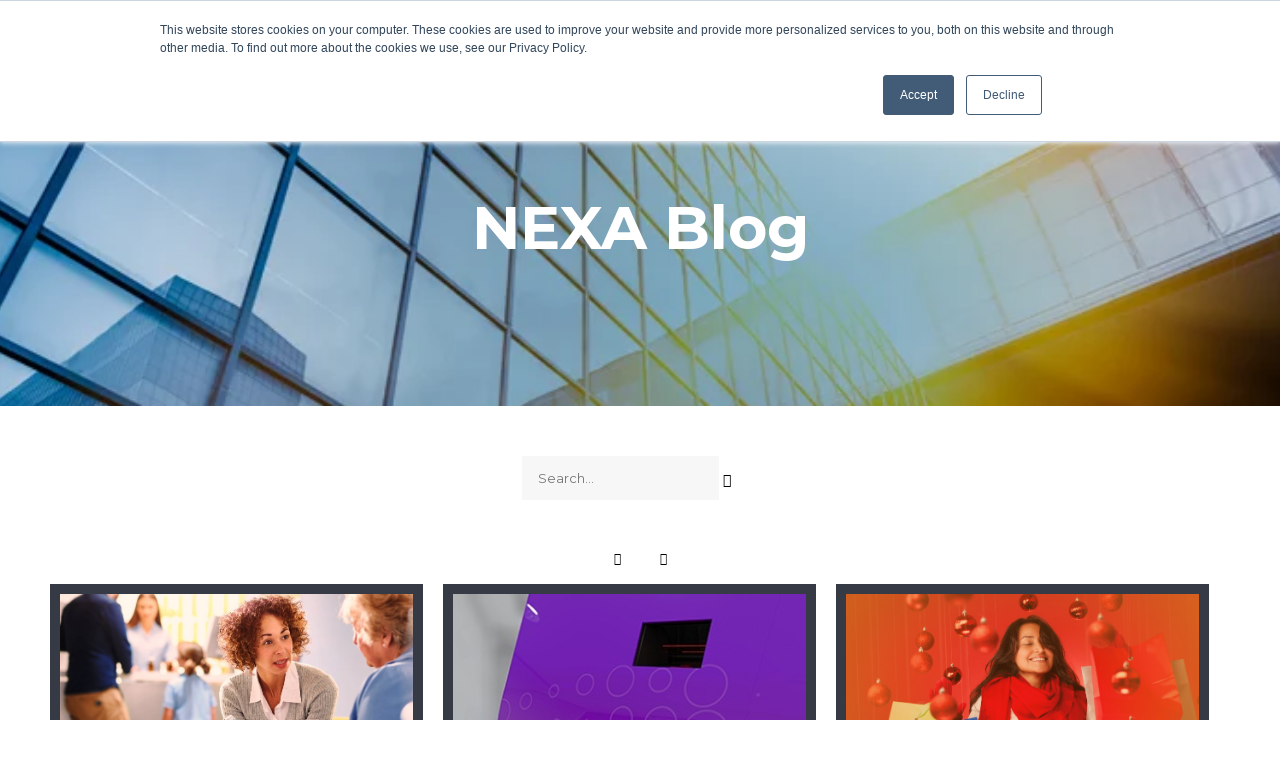

--- FILE ---
content_type: text/html; charset=UTF-8
request_url: https://blog.nexa.com.au/blog/page/15
body_size: 8195
content:
<!doctype html><!--[if lt IE 7]> <html class="no-js lt-ie9 lt-ie8 lt-ie7" lang="en" > <![endif]--><!--[if IE 7]>    <html class="no-js lt-ie9 lt-ie8" lang="en" >        <![endif]--><!--[if IE 8]>    <html class="no-js lt-ie9" lang="en" >               <![endif]--><!--[if gt IE 8]><!--><html class="no-js" lang="en"><!--<![endif]--><head>
    <meta charset="utf-8">
    <meta http-equiv="X-UA-Compatible" content="IE=edge,chrome=1">
    <meta name="author" content="NEXA Group">
    <meta name="description" content="NEXA's blog on customer experience, patient flow and service design features all latest news, trends and insights to streamline customer journeys. (15)">
    <meta name="generator" content="HubSpot">
    <title>Blog | Customer Experience Solutions | NEXA (15)</title>
    <link rel="shortcut icon" href="https://blog.nexa.com.au/hubfs/nexa-favicon.png">
    
<meta name="viewport" content="width=device-width, initial-scale=1">

    <script src="/hs/hsstatic/jquery-libs/static-1.1/jquery/jquery-1.7.1.js"></script>
<script>hsjQuery = window['jQuery'];</script>
    <meta property="og:description" content="NEXA's blog on customer experience, patient flow and service design features all latest news, trends and insights to streamline customer journeys. (15)">
    <meta property="og:title" content="Blog | Customer Experience Solutions | NEXA (15)">
    <meta name="twitter:description" content="NEXA's blog on customer experience, patient flow and service design features all latest news, trends and insights to streamline customer journeys. (15)">
    <meta name="twitter:title" content="Blog | Customer Experience Solutions | NEXA (15)">

    

    
    <style>
a.cta_button{-moz-box-sizing:content-box !important;-webkit-box-sizing:content-box !important;box-sizing:content-box !important;vertical-align:middle}.hs-breadcrumb-menu{list-style-type:none;margin:0px 0px 0px 0px;padding:0px 0px 0px 0px}.hs-breadcrumb-menu-item{float:left;padding:10px 0px 10px 10px}.hs-breadcrumb-menu-divider:before{content:'›';padding-left:10px}.hs-featured-image-link{border:0}.hs-featured-image{float:right;margin:0 0 20px 20px;max-width:50%}@media (max-width: 568px){.hs-featured-image{float:none;margin:0;width:100%;max-width:100%}}.hs-screen-reader-text{clip:rect(1px, 1px, 1px, 1px);height:1px;overflow:hidden;position:absolute !important;width:1px}
</style>


<style>
.custom-banner-group{
    background:url('https://blog.nexa.com.au/hubfs/Imported_Blog_Media/building.jpg'); 
}
</style>  

<link rel="stylesheet" href="/hs/hsstatic/AsyncSupport/static-1.501/sass/comments_listing_asset.css">
<!-- Editor Styles -->
<style id="hs_editor_style" type="text/css">
#hs_cos_wrapper_module_152031120215660  { display: block !important; margin-bottom: 15px !important; margin-top: 15px !important }
#hs_cos_wrapper_widget_171546138456 .hs-menu-wrapper > ul  { background-color: #ffffff !important; background-image: none !important; color: #000000 !important; display: block !important; font-family: Verdana, Geneva, sans-serif !important; font-size: 13px !important }
#hs_cos_wrapper_widget_171546138456 li.hs-menu-item a  { background-color: #ffffff !important; color: #000000 !important; font-family: Verdana, Geneva, sans-serif !important; font-size: 13px !important }
#hs_cos_wrapper_widget_171546138456 li.hs-menu-item a:link  { background-color: #ffffff !important; color: #000000 !important; font-family: Verdana, Geneva, sans-serif !important; font-size: 13px !important }
#hs_cos_wrapper_widget_171546138456  p , #hs_cos_wrapper_widget_171546138456  li , #hs_cos_wrapper_widget_171546138456  span , #hs_cos_wrapper_widget_171546138456  label , #hs_cos_wrapper_widget_171546138456  h1 , #hs_cos_wrapper_widget_171546138456  h2 , #hs_cos_wrapper_widget_171546138456  h3 , #hs_cos_wrapper_widget_171546138456  h4 , #hs_cos_wrapper_widget_171546138456  h5 , #hs_cos_wrapper_widget_171546138456  h6  { font-family: Verdana, Geneva, sans-serif !important; font-size: 13px !important; color: #000000 !important }
#hs_cos_wrapper_module_151811933987828  { background-color: #ffffff !important; background-image: none !important; color: #000000 !important; display: block !important; font-family: Verdana, Geneva, sans-serif !important; font-size: 13px !important }
#hs_cos_wrapper_module_151811933987828  p , #hs_cos_wrapper_module_151811933987828  li , #hs_cos_wrapper_module_151811933987828  span , #hs_cos_wrapper_module_151811933987828  label , #hs_cos_wrapper_module_151811933987828  h1 , #hs_cos_wrapper_module_151811933987828  h2 , #hs_cos_wrapper_module_151811933987828  h3 , #hs_cos_wrapper_module_151811933987828  h4 , #hs_cos_wrapper_module_151811933987828  h5 , #hs_cos_wrapper_module_151811933987828  h6  { font-family: Verdana, Geneva, sans-serif !important; font-size: 13px !important; color: #000000 !important }
</style>
    

    
<!--  Added by GoogleAnalytics integration -->
<script>
var _hsp = window._hsp = window._hsp || [];
_hsp.push(['addPrivacyConsentListener', function(consent) { if (consent.allowed || (consent.categories && consent.categories.analytics)) {
  (function(i,s,o,g,r,a,m){i['GoogleAnalyticsObject']=r;i[r]=i[r]||function(){
  (i[r].q=i[r].q||[]).push(arguments)},i[r].l=1*new Date();a=s.createElement(o),
  m=s.getElementsByTagName(o)[0];a.async=1;a.src=g;m.parentNode.insertBefore(a,m)
})(window,document,'script','//www.google-analytics.com/analytics.js','ga');
  ga('create','UA-25803096-1','auto');
  ga('send','pageview');
}}]);
</script>

<!-- /Added by GoogleAnalytics integration -->




<meta property="og:type" content="blog">
<meta name="twitter:card" content="summary">
<meta name="twitter:domain" content="blog.nexa.com.au">
<link rel="alternate" type="application/rss+xml" href="https://blog.nexa.com.au/blog/rss.xml">
<script src="//platform.linkedin.com/in.js" type="text/javascript">
    lang: en_US
</script>

<meta http-equiv="content-language" content="en">
<link rel="stylesheet" href="//7052064.fs1.hubspotusercontent-na1.net/hubfs/7052064/hub_generated/template_assets/DEFAULT_ASSET/1767118704405/template_layout.min.css">


<link rel="stylesheet" href="https://blog.nexa.com.au/hubfs/hub_generated/template_assets/1/5623112109/1745302098157/template_Nexa_March2018-style.min.css">

<meta name="twitter:site" content="@NEXA_Group">
<link rel="prev" href="https://blog.nexa.com.au/blog/page/14">
<link rel="next" href="https://blog.nexa.com.au/blog/page/16">

</head>
<body class="blog   hs-blog-id-5578956162 hs-blog-listing" style="">
    <div class="header-container-wrapper">
    <div class="header-container container-fluid">

<div class="row-fluid-wrapper row-depth-1 row-number-1 ">
<div class="row-fluid ">
<div class="span12 widget-span widget-type-global_group " style="" data-widget-type="global_group" data-x="0" data-w="12">
<div class="" data-global-widget-path="generated_global_groups/5623112128.html"><div class="row-fluid-wrapper row-depth-1 row-number-1 ">
<div class="row-fluid ">
<div class="span12 widget-span widget-type-cell custom-header-grp" style="" data-widget-type="cell" data-x="0" data-w="12">

<div class="row-fluid-wrapper row-depth-1 row-number-2 ">
<div class="row-fluid ">
<div class="span12 widget-span widget-type-cell page-center" style="" data-widget-type="cell" data-x="0" data-w="12">

<div class="row-fluid-wrapper row-depth-1 row-number-3 ">
<div class="row-fluid ">
<div class="span2 widget-span widget-type-custom_widget custom-logo" style="" data-widget-type="custom_widget" data-x="0" data-w="2">
<div id="hs_cos_wrapper_module_152031120215660" class="hs_cos_wrapper hs_cos_wrapper_widget hs_cos_wrapper_type_module widget-type-rich_text" style="" data-hs-cos-general-type="widget" data-hs-cos-type="module"><span id="hs_cos_wrapper_module_152031120215660_" class="hs_cos_wrapper hs_cos_wrapper_widget hs_cos_wrapper_type_rich_text" style="" data-hs-cos-general-type="widget" data-hs-cos-type="rich_text"><a href="https://nexa.com.au/"><img src="https://blog.nexa.com.au/hubfs/Nexa_March2018%20Theme/images/nexa-logo.png" alt="Nexa"></a></span></div>

</div><!--end widget-span -->
<div class="span10 widget-span widget-type-custom_widget custom-menu-primary" style="" data-widget-type="custom_widget" data-x="2" data-w="10">
<div id="hs_cos_wrapper_module_151811933987828" class="hs_cos_wrapper hs_cos_wrapper_widget hs_cos_wrapper_type_module widget-type-menu" style="" data-hs-cos-general-type="widget" data-hs-cos-type="module">
<span id="hs_cos_wrapper_module_151811933987828_" class="hs_cos_wrapper hs_cos_wrapper_widget hs_cos_wrapper_type_menu" style="" data-hs-cos-general-type="widget" data-hs-cos-type="menu"><div id="hs_menu_wrapper_module_151811933987828_" class="hs-menu-wrapper active-branch flyouts hs-menu-flow-horizontal" role="navigation" data-sitemap-name="default" data-menu-id="171546138456" aria-label="Navigation Menu">
 <ul role="menu">
  <li class="hs-menu-item hs-menu-depth-1 hs-item-has-children" role="none"><a href="https://nexa.com.au/solutions" aria-haspopup="true" aria-expanded="false" role="menuitem">Solutions</a>
   <ul role="menu" class="hs-menu-children-wrapper">
    <li class="hs-menu-item hs-menu-depth-2" role="none"><a href="https://nexa.com.au/appointment-scheduling" role="menuitem">Appointment Scheduling</a></li>
    <li class="hs-menu-item hs-menu-depth-2" role="none"><a href="https://nexa.com.au/queue-management" role="menuitem">Queue Management</a></li>
    <li class="hs-menu-item hs-menu-depth-2" role="none"><a href="https://nexa.com.au/patient-flow" role="menuitem">Patient Flow</a></li>
   </ul></li>
  <li class="hs-menu-item hs-menu-depth-1 hs-item-has-children" role="none"><a href="javascript:;" aria-haspopup="true" aria-expanded="false" role="menuitem">Industries</a>
   <ul role="menu" class="hs-menu-children-wrapper">
    <li class="hs-menu-item hs-menu-depth-2" role="none"><a href="https://nexa.com.au/healthcare" role="menuitem">Healthcare</a></li>
    <li class="hs-menu-item hs-menu-depth-2" role="none"><a href="https://nexa.com.au/government" role="menuitem">Government</a></li>
   </ul></li>
  <li class="hs-menu-item hs-menu-depth-1 hs-item-has-children" role="none"><a href="https://nexa.com.au/products" aria-haspopup="true" aria-expanded="false" role="menuitem">Products</a>
   <ul role="menu" class="hs-menu-children-wrapper">
    <li class="hs-menu-item hs-menu-depth-2" role="none"><a href="https://nexa.com.au/nexa-voice" role="menuitem">NEXA Voice</a></li>
    <li class="hs-menu-item hs-menu-depth-2" role="none"><a href="https://nexa.com.au/nexa-mobile-q" role="menuitem">NEXA Mobile Q</a></li>
    <li class="hs-menu-item hs-menu-depth-2" role="none"><a href="https://nexa.com.au/nexa-oasis" role="menuitem">NEXA Oasis</a></li>
    <li class="hs-menu-item hs-menu-depth-2" role="none"><a href="https://nexa.com.au/nexa-econcierge" role="menuitem">NEXA eConcierge</a></li>
    <li class="hs-menu-item hs-menu-depth-2" role="none"><a href="https://nexa.com.au/nexa-outcome-form" role="menuitem">NEXA Outcome Forms</a></li>
    <li class="hs-menu-item hs-menu-depth-2" role="none"><a href="https://nexa.com.au/nexa-alerts" role="menuitem">NEXA Alerts</a></li>
   </ul></li>
  <li class="hs-menu-item hs-menu-depth-1" role="none"><a href="https://nexa.com.au/service-design" role="menuitem">Service Design</a></li>
  <li class="hs-menu-item hs-menu-depth-1 hs-item-has-children" role="none"><a href="javascript:;" aria-haspopup="true" aria-expanded="false" role="menuitem">Who We Are</a>
   <ul role="menu" class="hs-menu-children-wrapper">
    <li class="hs-menu-item hs-menu-depth-2" role="none"><a href="https://nexa.com.au/about-us" role="menuitem">About Us</a></li>
    <li class="hs-menu-item hs-menu-depth-2" role="none"><a href="https://nexa.com.au/careers" role="menuitem">Careers</a></li>
    <li class="hs-menu-item hs-menu-depth-2" role="none"><a href="https://nexa.com.au/leadership" role="menuitem">Leadership</a></li>
   </ul></li>
  <li class="hs-menu-item hs-menu-depth-1 hs-item-has-children" role="none"><a href="javascript:;" aria-haspopup="true" aria-expanded="false" role="menuitem">Resources</a>
   <ul role="menu" class="hs-menu-children-wrapper">
    <li class="hs-menu-item hs-menu-depth-2" role="none"><a href="https://nexa.com.au/case-studies" role="menuitem">Case Studies</a></li>
    <li class="hs-menu-item hs-menu-depth-2" role="none"><a href="https://nexa.com.au/webinars" role="menuitem">Webinars</a></li>
    <li class="hs-menu-item hs-menu-depth-2" role="none"><a href="https://nexa.com.au/ebooks" role="menuitem">eBooks</a></li>
    <li class="hs-menu-item hs-menu-depth-2" role="none"><a href="https://blog.nexa.com.au/blog" role="menuitem">Blogs</a></li>
   </ul></li>
  <li class="hs-menu-item hs-menu-depth-1" role="none"><a href="https://info.nexa.com.au/talk-to-us" role="menuitem">Contact</a></li>
 </ul>
</div></span></div>

</div><!--end widget-span -->
</div><!--end row-->
</div><!--end row-wrapper -->

</div><!--end widget-span -->
</div><!--end row-->
</div><!--end row-wrapper -->

</div><!--end widget-span -->
</div><!--end row-->
</div><!--end row-wrapper -->
</div>
</div><!--end widget-span -->
</div><!--end row-->
</div><!--end row-wrapper -->

    </div><!--end header -->
</div><!--end header wrapper -->

<div class="body-container-wrapper">
    <div class="body-container container-fluid">

<div class="row-fluid-wrapper row-depth-1 row-number-1 ">
<div class="row-fluid ">
<div class="span12 widget-span widget-type-cell custom-banner-group" style="" data-widget-type="cell" data-x="0" data-w="12">

<div class="row-fluid-wrapper row-depth-1 row-number-2 ">
<div class="row-fluid ">
<div class="span12 widget-span widget-type-raw_jinja " style="" data-widget-type="raw_jinja" data-x="0" data-w="12">


</div><!--end widget-span -->

</div><!--end row-->
</div><!--end row-wrapper -->

<div class="row-fluid-wrapper row-depth-1 row-number-3 ">
<div class="row-fluid ">
<div class="span12 widget-span widget-type-cell page-center" style="" data-widget-type="cell" data-x="0" data-w="12">

<div class="row-fluid-wrapper row-depth-1 row-number-4 ">
<div class="row-fluid ">
<div class="span12 widget-span widget-type-raw_jinja hs-blog-header banner-content" style="" data-widget-type="raw_jinja" data-x="0" data-w="12">
<h1>NEXA Blog</h1>
</div><!--end widget-span -->

</div><!--end row-->
</div><!--end row-wrapper -->

</div><!--end widget-span -->
</div><!--end row-->
</div><!--end row-wrapper -->

</div><!--end widget-span -->
</div><!--end row-->
</div><!--end row-wrapper -->

<div class="row-fluid-wrapper row-depth-1 row-number-5 ">
<div class="row-fluid ">
<div class="span12 widget-span widget-type-cell page-center content-wrapper" style="" data-widget-type="cell" data-x="0" data-w="12">

<div class="row-fluid-wrapper row-depth-1 row-number-6 ">
<div class="row-fluid ">
<div class="span12 widget-span widget-type-custom_widget custom-blog-search" style="" data-widget-type="custom_widget" data-x="0" data-w="12">
<div id="hs_cos_wrapper_module_15203395531081491" class="hs_cos_wrapper hs_cos_wrapper_widget hs_cos_wrapper_type_module widget-type-google_search" style="" data-hs-cos-general-type="widget" data-hs-cos-type="module"><span id="hs_cos_wrapper_module_15203395531081491_" class="hs_cos_wrapper hs_cos_wrapper_widget hs_cos_wrapper_type_google_search" style="" data-hs-cos-general-type="widget" data-hs-cos-type="google_search">        <div id="hs-search-module" class="hs-search-module hs-search-module-5292">
            <form class="hs-form">
                <div class="field" role="search">
                    <label for="hs-search-5292"></label>
                    <div class="input">
                        <input type="text" id="hs-search-5292" class="hs-input" value="">
                        <a class="hs-button primary"></a>
                    </div>
                </div>
            </form>
        </div>
        <script>
    function hsOnReadyGoogleSearch_5292() {
      var url           = 'http://google.com/search?q=site:' + location.protocol + '//' + location.hostname + ' ';
      var $searchModule = document.querySelector('.hs-search-module-5292');
      var $input        = $searchModule.querySelector('input');
      var $button       = $searchModule.querySelector('.hs-button.primary');
      if (false) {
          $input.value = decodeURIComponent(location.pathname.split('/').join(' ').split('.').join(' ').split('-').join(' ').split('_').join(''));
      }

      $button.addEventListener('click', function(){
          var newUrl = url + $input.value;
          var win = window.open(newUrl, '_blank');
          if (win) {
              win.focus();
          } else {
              location.href = newUrl;
          }
      });
      $input.addEventListener('keypress', function(e){
          if (e.keyCode !== 13) return;
          e.preventDefault();
          $button.click();
      });
    }

    if (document.readyState === "complete" ||
    (document.readyState !== "loading" && !document.documentElement.doScroll)
    ) {
        hsOnReadyGoogleSearch_5292();
    } else {
        document.addEventListener("DOMContentLoaded", hsOnReadyGoogleSearch_5292);
    }
</script>

</span></div>

</div><!--end widget-span -->
</div><!--end row-->
</div><!--end row-wrapper -->

<div class="row-fluid-wrapper row-depth-1 row-number-7 ">
<div class="row-fluid ">
<div class="span12 widget-span widget-type-custom_widget " style="" data-widget-type="custom_widget" data-x="0" data-w="12">
<div id="hs_cos_wrapper_module_152050256334884" class="hs_cos_wrapper hs_cos_wrapper_widget hs_cos_wrapper_type_module" style="" data-hs-cos-general-type="widget" data-hs-cos-type="module"><div class="arrow-pagination">
  <ul>
    
    <li class="pager-previous"><a href="https://blog.nexa.com.au/blog/page/14"></a></li>
    
    
    <li class="pager-next"><a class="next-posts-link" href="https://blog.nexa.com.au/blog/page/16"></a></li>
    
  </ul>
</div></div>

</div><!--end widget-span -->
</div><!--end row-->
</div><!--end row-wrapper -->

<div class="row-fluid-wrapper row-depth-1 row-number-8 ">
<div class="row-fluid ">
<div class="span12 widget-span widget-type-cell blog-content" style="" data-widget-type="cell" data-x="0" data-w="12">

<div class="row-fluid-wrapper row-depth-1 row-number-9 ">
<div class="row-fluid ">
<div class="span12 widget-span widget-type-blog_content " style="" data-widget-type="blog_content" data-x="0" data-w="12">
<div class="blog-section">
    <div class="blog-listing-wrapper cell-wrapper">
        <div class="blog-section">
            <div class="blog-listing-wrapper cell-wrapper">
        
                <div class="post-listing">
                    
                  
                    
                        <div class="post-item">
                            
                          <div class="post-inner">
                          
                                 <div class="hs-featured-image-wrapper">
                                   
                                       <img src="https://blog.nexa.com.au/hubfs/Imported_Blog_Media/Blog%20images%202016/change.jpg" class="hs-featured-image" alt="change">
                                   			<a class="eg-grant-element" href="https://blog.nexa.com.au/blog/the-only-constant-is-change-the-shifting-roles-of-healthcare-points-of-contact" target="_self">LEARN MORE</a>
                                   
                                   
                                 </div>
                                    
                          
                                <div class="post-header">
                                    <h2><a href="https://blog.nexa.com.au/blog/the-only-constant-is-change-the-shifting-roles-of-healthcare-points-of-contact">"The only constant is change": the shifting roles of healthcare points of contact</a></h2>
                                    <p>People are changing the way they feel about having to visit and spend time at stores, public service offices, even clinics. You see that change in customer preferences, in customer satisfaction levels and even in the way people plan their day.</p>
                                </div>
                                
                           </div>     
                                
                            
                        </div>
                    
                        <div class="post-item">
                            
                          <div class="post-inner">
                          
                                 <div class="hs-featured-image-wrapper">
                                   
                                       <img src="https://blog.nexa.com.au/hubfs/Imported_Blog_Media/Blog%20images%202016/ticket.jpg" class="hs-featured-image" alt="ticket">
                                   			<a class="eg-grant-element" href="https://blog.nexa.com.au/blog/introducing-nexas-brandable-kiosks" target="_self">LEARN MORE</a>
                                   
                                   
                                 </div>
                                    
                          
                                <div class="post-header">
                                    <h2><a href="https://blog.nexa.com.au/blog/introducing-nexas-brandable-kiosks">Introducing NEXA’s new brandable kiosks</a></h2>
                                    <p>NEXA's new state-of-the-art brandable kiosks not only help businesses manage optimal handling of customer traffic through your customer service centre, but also can be customised to reflect and advertise your business.</p>
                                </div>
                                
                           </div>     
                                
                            
                        </div>
                    
                        <div class="post-item">
                            
                          <div class="post-inner">
                          
                                 <div class="hs-featured-image-wrapper">
                                   
                                       <img src="https://blog.nexa.com.au/hubfs/Imported_Blog_Media/Blog%20images%202016/eb086bdf1bf1b5a5b303f5c5f314b9d9_CloseEyes.png" class="hs-featured-image" alt="eb086bdf1bf1b5a5b303f5c5f314b9d9_CloseEyes">
                                   			<a class="eg-grant-element" href="https://blog.nexa.com.au/blog/the-world-doesnt-just-disappear-when-you-close-your-eyes-does-it" target="_self">LEARN MORE</a>
                                   
                                   
                                 </div>
                                    
                          
                                <div class="post-header">
                                    <h2><a href="https://blog.nexa.com.au/blog/the-world-doesnt-just-disappear-when-you-close-your-eyes-does-it">"The world doesn't just disappear when you close your eyes, does it?"</a></h2>
                                    <p>In the movie Memento, Leonard Shelby, can't remember anything that happened more than 15 minutes before. This condition leads him to take actions of grim consequences.</p>
                                </div>
                                
                           </div>     
                                
                            
                        </div>
                    
                        <div class="post-item">
                            
                          <div class="post-inner">
                          
                                 <div class="hs-featured-image-wrapper">
                                   
                                       <img src="https://blog.nexa.com.au/hubfs/Imported_Blog_Media/Blog%20images%202016/8c555f16932407d680f577cff6fd0c2f_DocAndPatient.jpg" class="hs-featured-image" alt="8c555f16932407d680f577cff6fd0c2f_DocAndPatient">
                                   			<a class="eg-grant-element" href="https://blog.nexa.com.au/blog/theres-a-lot-you-can-do-even-if-you-cant-e-the-patient" target="_self">LEARN MORE</a>
                                   
                                   
                                 </div>
                                    
                          
                                <div class="post-header">
                                    <h2><a href="https://blog.nexa.com.au/blog/theres-a-lot-you-can-do-even-if-you-cant-e-the-patient">There's a lot you can do even if you can't "e" the patient...</a></h2>
                                    <p>Patient satisfaction comes first, writes customer experience expert and thought leader Micah Solomon in a Forbes article articulating the best ways healthcare providers can move forward in <a href="https://nexa.com.au/industry/healthcare/">patient flow management</a>, establishing their patients as...</p>
                                </div>
                                
                           </div>     
                                
                            
                        </div>
                    
                        <div class="post-item">
                            
                          <div class="post-inner">
                          
                                 <div class="hs-featured-image-wrapper">
                                   
                                       <img src="https://blog.nexa.com.au/hubfs/Imported_Blog_Media/Blog%20images%202016/Insight(1).jpg" class="hs-featured-image" alt="Insight(1)">
                                   			<a class="eg-grant-element" href="https://blog.nexa.com.au/blog/customer-journey-intelligence" target="_self">LEARN MORE</a>
                                   
                                   
                                 </div>
                                    
                          
                                <div class="post-header">
                                    <h2><a href="https://blog.nexa.com.au/blog/customer-journey-intelligence">Customer Journey Intelligence</a></h2>
                                    <p>Customer Journey Intelligence is the term we like to use to describe the methods and tools available for analysing customer flow and customer experience. As NEXA’s solutions generate plenty of information pertaining to the customer journey (to the...</p>
                                </div>
                                
                           </div>     
                                
                            
                        </div>
                    
                        <div class="post-item">
                            
                          <div class="post-inner">
                          
                                 <div class="hs-featured-image-wrapper">
                                   
                                       <img src="https://blog.nexa.com.au/hubfs/Imported_Blog_Media/Appointment-Scheduling-App-1.png" class="hs-featured-image" alt="Appointment-Scheduling-App-1">
                                   			<a class="eg-grant-element" href="https://blog.nexa.com.au/blog/appointment-booking-is-good-heres-a-recipe-for-making-it-great" target="_self">LEARN MORE</a>
                                   
                                   
                                 </div>
                                    
                          
                                <div class="post-header">
                                    <h2><a href="https://blog.nexa.com.au/blog/appointment-booking-is-good-heres-a-recipe-for-making-it-great">Appointment Booking Is Good. Here's a Recipe for Making It Great.</a></h2>
                                    <p>Many banks allow their customers to book appointments with staff, and see this as a simple way to improve service, reduce wait time, and make bankers' work more predictable. However, these banks are not always aware of how appointment scheduling can...</p>
                                </div>
                                
                           </div>     
                                
                            
                        </div>
                    
                        <div class="post-item">
                            
                          <div class="post-inner">
                          
                                 <div class="hs-featured-image-wrapper">
                                   
                                       <img src="https://blog.nexa.com.au/hubfs/Imported_Blog_Media/Bank-Queue-Management.png" class="hs-featured-image" alt="Bank-Queue-Management">
                                   			<a class="eg-grant-element" href="https://blog.nexa.com.au/blog/a-clever-and-simple-solution-for-banks" target="_self">LEARN MORE</a>
                                   
                                   
                                 </div>
                                    
                          
                                <div class="post-header">
                                    <h2><a href="https://blog.nexa.com.au/blog/a-clever-and-simple-solution-for-banks">A Clever and Simple Solution for Banks</a></h2>
                                    <p>Providing a software solution for banks might seem like a daunting task, especially when the issue at hand is customer experience and service. Phrases like 'customer data' and 'systems integration' spring to mind, followed by 'information security'...</p>
                                </div>
                                
                           </div>     
                                
                            
                        </div>
                    
                        <div class="post-item">
                            
                          <div class="post-inner">
                          
                                 <div class="hs-featured-image-wrapper">
                                   
                                       <img src="https://blog.nexa.com.au/hubfs/Imported_Blog_Media/Blog%20images%202016/4021fa11d59471090df8e202fdc56675_ShopLifting.jpg" class="hs-featured-image" alt="4021fa11d59471090df8e202fdc56675_ShopLifting">
                                   			<a class="eg-grant-element" href="https://blog.nexa.com.au/blog/4478-2" target="_self">LEARN MORE</a>
                                   
                                   
                                 </div>
                                    
                          
                                <div class="post-header">
                                    <h2><a href="https://blog.nexa.com.au/blog/4478-2">Shoplifting by permission – Take the product and leave at Amazon stores of the future</a></h2>
                                    <p>An article published in Recode recently, revealing Amazon plans to open retail, non-book related brick and mortar stores, uncovers a possible solution for a problem many retailers are aware of, according to a recent PwC research – shoppers list easy...</p>
                                </div>
                                
                           </div>     
                                
                            
                        </div>
                    
                        <div class="post-item">
                            
                          <div class="post-inner">
                          
                                 <div class="hs-featured-image-wrapper">
                                   
                                       <img src="https://blog.nexa.com.au/hubfs/Imported_Blog_Media/Bank-Queue-Management.png" class="hs-featured-image" alt="Bank-Queue-Management">
                                   			<a class="eg-grant-element" href="https://blog.nexa.com.au/blog/top-five-dos-and-donts-of-digital-signage" target="_self">LEARN MORE</a>
                                   
                                   
                                 </div>
                                    
                          
                                <div class="post-header">
                                    <h2><a href="https://blog.nexa.com.au/blog/top-five-dos-and-donts-of-digital-signage">Top Five Do's And Don'ts Of Digital Signage</a></h2>
                                    <p>In today’s fast moving consumer environment, companies trying to promote brand are turning to <a href="/products/q-flow/digital-signage/"><strong>Digital Signage</strong> </a>as a proven platform to “get their message across”. The issue is, unless you are doing it right, your message just becomes ‘wallpaper’</p>
                                </div>
                                
                           </div>     
                                
                            
                        </div>
                    
                        <div class="post-item">
                            
                          <div class="post-inner">
                          
                                 <div class="hs-featured-image-wrapper">
                                   
                                       <img src="https://blog.nexa.com.au/hubfs/Imported_Blog_Media/GCUH.jpg" class="hs-featured-image" alt="GCUH">
                                   			<a class="eg-grant-element" href="https://blog.nexa.com.au/blog/ten-reasons-to-use-v-flow-digital-signage" target="_self">LEARN MORE</a>
                                   
                                   
                                 </div>
                                    
                          
                                <div class="post-header">
                                    <h2><a href="https://blog.nexa.com.au/blog/ten-reasons-to-use-v-flow-digital-signage">Ten Reasons to use Digital Signage</a></h2>
                                    <p>As we know, there are so many different Digital Signage products on the market today. The questions is, why use Digital Signage?</p>
                                </div>
                                
                           </div>     
                                
                            
                        </div>
                    
                </div>
              
<!-- Numbered Pagination -->

<div class="blog-pagination">
<ul>
    
    
    
        
            
                <li><a href="https://blog.nexa.com.au/blog/page/1">1</a></li>
               <li><a class="elipses" href="https://blog.nexa.com.au/blog/page/10">...</a></li>
            
        
        
            
            
                <li><a href="https://blog.nexa.com.au/blog/page/12">12</a></li>
            
        
            
            
                <li><a href="https://blog.nexa.com.au/blog/page/13">13</a></li>
            
        
            
            
                <li><a href="https://blog.nexa.com.au/blog/page/14">14</a></li>
            
        
            
            
                <li><a class="active" href="https://blog.nexa.com.au/blog/page/15">15</a></li>
            
        
            
            
                <li><a href="https://blog.nexa.com.au/blog/page/16">16</a></li>
            
        
        
            
           
        </ul>
</div>

            </div>
        </div>
    </div>
</div>
</div>

</div><!--end row-->
</div><!--end row-wrapper -->

<div class="row-fluid-wrapper row-depth-1 row-number-10 ">
<div class="row-fluid ">
<div class="span12 widget-span widget-type-blog_comments " style="" data-widget-type="blog_comments" data-x="0" data-w="12">
<div class="cell-wrapper layout-widget-wrapper">
<span id="hs_cos_wrapper_blog_comments" class="hs_cos_wrapper hs_cos_wrapper_widget hs_cos_wrapper_type_blog_comments" style="" data-hs-cos-general-type="widget" data-hs-cos-type="blog_comments">
</span></div><!--end layout-widget-wrapper -->
</div><!--end widget-span -->
</div><!--end row-->
</div><!--end row-wrapper -->

</div><!--end widget-span -->
</div><!--end row-->
</div><!--end row-wrapper -->

</div><!--end widget-span -->
</div><!--end row-->
</div><!--end row-wrapper -->

<div class="row-fluid-wrapper row-depth-1 row-number-11 ">
<div class="row-fluid ">
<div class="span12 widget-span widget-type-custom_widget " style="" data-widget-type="custom_widget" data-x="0" data-w="12">
<div id="hs_cos_wrapper_module_152040001443656" class="hs_cos_wrapper hs_cos_wrapper_widget hs_cos_wrapper_type_module" style="" data-hs-cos-general-type="widget" data-hs-cos-type="module"><script src="https://blog.nexa.com.au/hubfs/Nexa_March2018%20Theme/js/isotop-jqry.js"></script>


<script src="https://blog.nexa.com.au/hubfs/EMAILS/imagesloaded.pkgd.min.js"></script></div>

</div><!--end widget-span -->
</div><!--end row-->
</div><!--end row-wrapper -->

    </div><!--end body -->
</div><!--end body wrapper -->

<div class="footer-container-wrapper">
    <div class="footer-container container-fluid">

<div class="row-fluid-wrapper row-depth-1 row-number-1 ">
<div class="row-fluid ">
<div class="span12 widget-span widget-type-global_group " style="" data-widget-type="global_group" data-x="0" data-w="12">
<div class="" data-global-widget-path="generated_global_groups/5623112122.html"><div class="row-fluid-wrapper row-depth-1 row-number-1 ">
<div class="row-fluid ">
<div class="span12 widget-span widget-type-cell custom-footer-grp" style="" data-widget-type="cell" data-x="0" data-w="12">

<div class="row-fluid-wrapper row-depth-1 row-number-2 ">
<div class="row-fluid ">
<div class="span12 widget-span widget-type-cell page-center" style="" data-widget-type="cell" data-x="0" data-w="12">

<div class="row-fluid-wrapper row-depth-1 row-number-3 ">
<div class="row-fluid ">
<div class="span3 widget-span widget-type-custom_widget custom-footer-text" style="" data-widget-type="custom_widget" data-x="0" data-w="3">
<div id="hs_cos_wrapper_module_151811918217345" class="hs_cos_wrapper hs_cos_wrapper_widget hs_cos_wrapper_type_module widget-type-rich_text" style="" data-hs-cos-general-type="widget" data-hs-cos-type="module"><span id="hs_cos_wrapper_module_151811918217345_" class="hs_cos_wrapper hs_cos_wrapper_widget hs_cos_wrapper_type_rich_text" style="" data-hs-cos-general-type="widget" data-hs-cos-type="rich_text"><p>Improve the customer experience, with real data. NEXA is an Australian company that delivers innovative solutions to streamline the customer journey.</p>
<p>FOLLOW US ON&nbsp;<a href="https://www.linkedin.com/company/nexa-group">LinkedIn</a></p></span></div>

</div><!--end widget-span -->
<div class="span3 widget-span widget-type-custom_widget custom-footer-links" style="" data-widget-type="custom_widget" data-x="3" data-w="3">
<div id="hs_cos_wrapper_module_1520318630181820" class="hs_cos_wrapper hs_cos_wrapper_widget hs_cos_wrapper_type_module widget-type-simple_menu" style="" data-hs-cos-general-type="widget" data-hs-cos-type="module"><span id="hs_cos_wrapper_module_1520318630181820_" class="hs_cos_wrapper hs_cos_wrapper_widget hs_cos_wrapper_type_simple_menu" style="" data-hs-cos-general-type="widget" data-hs-cos-type="simple_menu"><div id="hs_menu_wrapper_module_1520318630181820_" class="hs-menu-wrapper active-branch flyouts hs-menu-flow-vertical" role="navigation" data-sitemap-name="" data-menu-id="" aria-label="Navigation Menu">
 <ul role="menu">
  <li class="hs-menu-item hs-menu-depth-1" role="none"><a href="http://nexa.com.au/" role="menuitem" target="_self">HOME</a></li>
  <li class="hs-menu-item hs-menu-depth-1" role="none"><a href="https://nexa.com.au/about-us" role="menuitem" target="_self">ABOUT US</a></li>
  <li class="hs-menu-item hs-menu-depth-1" role="none"><a href="https://nexa.com.au/service-design/" role="menuitem" target="_self">SERVICE DESIGN</a></li>
  <li class="hs-menu-item hs-menu-depth-1" role="none"><a href="https://blog.nexa.com.au/blog" role="menuitem" target="_self">BLOG</a></li>
  <li class="hs-menu-item hs-menu-depth-1" role="none"><a href="http://nexa.com.au/case-studies/" role="menuitem" target="_self">CASE STUDIES</a></li>
 </ul>
</div></span></div>

</div><!--end widget-span -->
<div class="span3 widget-span widget-type-custom_widget custom-footer-form" style="" data-widget-type="custom_widget" data-x="6" data-w="3">
<div id="hs_cos_wrapper_module_1520318799564890" class="hs_cos_wrapper hs_cos_wrapper_widget hs_cos_wrapper_type_module widget-type-form" style="" data-hs-cos-general-type="widget" data-hs-cos-type="module">


	



	<span id="hs_cos_wrapper_module_1520318799564890_" class="hs_cos_wrapper hs_cos_wrapper_widget hs_cos_wrapper_type_form" style="" data-hs-cos-general-type="widget" data-hs-cos-type="form"><h3 id="hs_cos_wrapper_module_1520318799564890_title" class="hs_cos_wrapper form-title" data-hs-cos-general-type="widget_field" data-hs-cos-type="text">SUBSCRIBE TO OUR NEWSLETTER</h3>

<div id="hs_form_target_module_1520318799564890"></div>









</span>
</div>

</div><!--end widget-span -->
<div class="span3 widget-span widget-type-custom_widget custom-footer-contact" style="" data-widget-type="custom_widget" data-x="9" data-w="3">
<div id="hs_cos_wrapper_module_1520318609513815" class="hs_cos_wrapper hs_cos_wrapper_widget hs_cos_wrapper_type_module widget-type-rich_text" style="" data-hs-cos-general-type="widget" data-hs-cos-type="module"><span id="hs_cos_wrapper_module_1520318609513815_" class="hs_cos_wrapper hs_cos_wrapper_widget hs_cos_wrapper_type_rich_text" style="" data-hs-cos-general-type="widget" data-hs-cos-type="rich_text"><p><a href="https://nexa.com.au/contact-us">CONTACT US</a></p>
<p><a href="tel:+61-2-8383-3800" rel=" noopener">+61 (02) 8383 3800</a> <br><a href="mailto:sales@nexa.com.au">sales@nexa.com.au</a></p>
<p>NEXA Group Pty Ltd<br><a href="https://www.google.com.au/maps/place/1+Newland+St,+Bondi+Junction+NSW+2022/@-33.8919922,151.2449365,17z/data=!3m1!4b1!4m5!3m4!1s0x6b12adf0ee8beda9:0x4dbdd08dd455e242!8m2!3d-33.8919922!4d151.2471252" target="_blank" rel="noopener">Level 6, 1 Newland Street,</a><br>Bondi Junction 2022<br>NSW Australia</p></span></div>

</div><!--end widget-span -->
</div><!--end row-->
</div><!--end row-wrapper -->

</div><!--end widget-span -->
</div><!--end row-->
</div><!--end row-wrapper -->

</div><!--end widget-span -->
</div><!--end row-->
</div><!--end row-wrapper -->
</div>
</div><!--end widget-span -->
</div><!--end row-->
</div><!--end row-wrapper -->

    </div><!--end footer -->
</div><!--end footer wrapper -->

    
<!-- HubSpot performance collection script -->
<script defer src="/hs/hsstatic/content-cwv-embed/static-1.1293/embed.js"></script>
<script src="https://blog.nexa.com.au/hubfs/hub_generated/template_assets/1/5623277868/1744236118202/template_Nexa_March2018-main.js"></script>
<script>
var hsVars = hsVars || {}; hsVars['language'] = 'en';
</script>

<script src="/hs/hsstatic/cos-i18n/static-1.53/bundles/project.js"></script>
<script src="/hs/hsstatic/keyboard-accessible-menu-flyouts/static-1.17/bundles/project.js"></script>
<script src="/hs/hsstatic/AsyncSupport/static-1.501/js/comment_listing_asset.js"></script>
<script>
  function hsOnReadyPopulateCommentsFeed() {
    var options = {
      commentsUrl: "https://api-na1.hubapi.com/comments/v3/comments/thread/public?portalId=4314174&offset=0&limit=1000&contentId=0&collectionId=5578956162",
      maxThreadDepth: 1,
      showForm: false,
      
      skipAssociateContactReason: 'blogComment',
      disableContactPromotion: true,
      
      target: "hs_form_target_76933e45-70a3-4f9a-b3ec-3f30a1b35a42",
      replyTo: "Reply to <em>{{user}}</em>",
      replyingTo: "Replying to {{user}}"
    };
    window.hsPopulateCommentsFeed(options);
  }

  if (document.readyState === "complete" ||
      (document.readyState !== "loading" && !document.documentElement.doScroll)
  ) {
    hsOnReadyPopulateCommentsFeed();
  } else {
    document.addEventListener("DOMContentLoaded", hsOnReadyPopulateCommentsFeed);
  }

</script>

<script src="https://blog.nexa.com.au/hubfs/hub_generated/module_assets/1/5626054050/1744284116933/module_Blog_js_-_Nexa_March2018.min.js"></script>

    <!--[if lte IE 8]>
    <script charset="utf-8" src="https://js.hsforms.net/forms/v2-legacy.js"></script>
    <![endif]-->

<script data-hs-allowed="true" src="/_hcms/forms/v2.js"></script>

    <script data-hs-allowed="true">
        var options = {
            portalId: '4314174',
            formId: '90bec88f-056d-4cfa-b38b-aa000b9ff035',
            formInstanceId: '9707',
            
            pageId: '5578956162',
            
            region: 'na1',
            
            
            
            
            
            
            inlineMessage: "Thanks for submitting the form.",
            
            
            rawInlineMessage: "Thanks for submitting the form.",
            
            
            hsFormKey: "16b286a192d10e9a79b948a2fc1a8548",
            
            
            css: '',
            target: '#hs_form_target_module_1520318799564890',
            
            
            
            
            
            
            
            contentType: "listing-page",
            
            
            
            formsBaseUrl: '/_hcms/forms/',
            
            
            
            formData: {
                cssClass: 'hs-form stacked hs-custom-form'
            }
        };

        options.getExtraMetaDataBeforeSubmit = function() {
            var metadata = {};
            

            if (hbspt.targetedContentMetadata) {
                var count = hbspt.targetedContentMetadata.length;
                var targetedContentData = [];
                for (var i = 0; i < count; i++) {
                    var tc = hbspt.targetedContentMetadata[i];
                     if ( tc.length !== 3) {
                        continue;
                     }
                     targetedContentData.push({
                        definitionId: tc[0],
                        criterionId: tc[1],
                        smartTypeId: tc[2]
                     });
                }
                metadata["targetedContentMetadata"] = JSON.stringify(targetedContentData);
            }

            return metadata;
        };

        hbspt.forms.create(options);
    </script>


<!-- Start of HubSpot Analytics Code -->
<script type="text/javascript">
var _hsq = _hsq || [];
_hsq.push(["setContentType", "listing-page"]);
_hsq.push(["setCanonicalUrl", "https:\/\/blog.nexa.com.au\/blog"]);
_hsq.push(["setPageId", "5578956162"]);
_hsq.push(["setContentMetadata", {
    "contentPageId": null,
    "legacyPageId": null,
    "contentFolderId": null,
    "contentGroupId": 5578956162,
    "abTestId": null,
    "languageVariantId": null,
    "languageCode": null,
    
    
}]);
</script>

<script type="text/javascript" id="hs-script-loader" async defer src="/hs/scriptloader/4314174.js"></script>
<!-- End of HubSpot Analytics Code -->


<script type="text/javascript">
var hsVars = {
    render_id: "0fe1c240-5971-4387-86b3-4bd07e1b5307",
    ticks: 1767327679055,
    page_id: 0,
    
    content_group_id: 5578956162,
    portal_id: 4314174,
    app_hs_base_url: "https://app.hubspot.com",
    cp_hs_base_url: "https://cp.hubspot.com",
    language: "en",
    analytics_page_type: "listing-page",
    scp_content_type: "",
    
    analytics_page_id: "5578956162",
    category_id: 3,
    folder_id: 0,
    is_hubspot_user: false
}
</script>


<script defer src="/hs/hsstatic/HubspotToolsMenu/static-1.432/js/index.js"></script>



 <script>!function(d,s,id){var js,fjs=d.getElementsByTagName(s)[0];if(!d.getElementById(id)){js=d.createElement(s);js.id=id;js.src="https://platform.twitter.com/widgets.js";fjs.parentNode.insertBefore(js,fjs);}}(document,"script","twitter-wjs");</script>
 
    
    <!-- Generated by the HubSpot Template Builder - template version 1.03 -->

</body></html>

--- FILE ---
content_type: text/html; charset=utf-8
request_url: https://www.google.com/recaptcha/enterprise/anchor?ar=1&k=6LdGZJsoAAAAAIwMJHRwqiAHA6A_6ZP6bTYpbgSX&co=aHR0cHM6Ly9ibG9nLm5leGEuY29tLmF1OjQ0Mw..&hl=en&v=PoyoqOPhxBO7pBk68S4YbpHZ&size=invisible&badge=inline&anchor-ms=120000&execute-ms=30000&cb=gov7d16dr4su
body_size: 48841
content:
<!DOCTYPE HTML><html dir="ltr" lang="en"><head><meta http-equiv="Content-Type" content="text/html; charset=UTF-8">
<meta http-equiv="X-UA-Compatible" content="IE=edge">
<title>reCAPTCHA</title>
<style type="text/css">
/* cyrillic-ext */
@font-face {
  font-family: 'Roboto';
  font-style: normal;
  font-weight: 400;
  font-stretch: 100%;
  src: url(//fonts.gstatic.com/s/roboto/v48/KFO7CnqEu92Fr1ME7kSn66aGLdTylUAMa3GUBHMdazTgWw.woff2) format('woff2');
  unicode-range: U+0460-052F, U+1C80-1C8A, U+20B4, U+2DE0-2DFF, U+A640-A69F, U+FE2E-FE2F;
}
/* cyrillic */
@font-face {
  font-family: 'Roboto';
  font-style: normal;
  font-weight: 400;
  font-stretch: 100%;
  src: url(//fonts.gstatic.com/s/roboto/v48/KFO7CnqEu92Fr1ME7kSn66aGLdTylUAMa3iUBHMdazTgWw.woff2) format('woff2');
  unicode-range: U+0301, U+0400-045F, U+0490-0491, U+04B0-04B1, U+2116;
}
/* greek-ext */
@font-face {
  font-family: 'Roboto';
  font-style: normal;
  font-weight: 400;
  font-stretch: 100%;
  src: url(//fonts.gstatic.com/s/roboto/v48/KFO7CnqEu92Fr1ME7kSn66aGLdTylUAMa3CUBHMdazTgWw.woff2) format('woff2');
  unicode-range: U+1F00-1FFF;
}
/* greek */
@font-face {
  font-family: 'Roboto';
  font-style: normal;
  font-weight: 400;
  font-stretch: 100%;
  src: url(//fonts.gstatic.com/s/roboto/v48/KFO7CnqEu92Fr1ME7kSn66aGLdTylUAMa3-UBHMdazTgWw.woff2) format('woff2');
  unicode-range: U+0370-0377, U+037A-037F, U+0384-038A, U+038C, U+038E-03A1, U+03A3-03FF;
}
/* math */
@font-face {
  font-family: 'Roboto';
  font-style: normal;
  font-weight: 400;
  font-stretch: 100%;
  src: url(//fonts.gstatic.com/s/roboto/v48/KFO7CnqEu92Fr1ME7kSn66aGLdTylUAMawCUBHMdazTgWw.woff2) format('woff2');
  unicode-range: U+0302-0303, U+0305, U+0307-0308, U+0310, U+0312, U+0315, U+031A, U+0326-0327, U+032C, U+032F-0330, U+0332-0333, U+0338, U+033A, U+0346, U+034D, U+0391-03A1, U+03A3-03A9, U+03B1-03C9, U+03D1, U+03D5-03D6, U+03F0-03F1, U+03F4-03F5, U+2016-2017, U+2034-2038, U+203C, U+2040, U+2043, U+2047, U+2050, U+2057, U+205F, U+2070-2071, U+2074-208E, U+2090-209C, U+20D0-20DC, U+20E1, U+20E5-20EF, U+2100-2112, U+2114-2115, U+2117-2121, U+2123-214F, U+2190, U+2192, U+2194-21AE, U+21B0-21E5, U+21F1-21F2, U+21F4-2211, U+2213-2214, U+2216-22FF, U+2308-230B, U+2310, U+2319, U+231C-2321, U+2336-237A, U+237C, U+2395, U+239B-23B7, U+23D0, U+23DC-23E1, U+2474-2475, U+25AF, U+25B3, U+25B7, U+25BD, U+25C1, U+25CA, U+25CC, U+25FB, U+266D-266F, U+27C0-27FF, U+2900-2AFF, U+2B0E-2B11, U+2B30-2B4C, U+2BFE, U+3030, U+FF5B, U+FF5D, U+1D400-1D7FF, U+1EE00-1EEFF;
}
/* symbols */
@font-face {
  font-family: 'Roboto';
  font-style: normal;
  font-weight: 400;
  font-stretch: 100%;
  src: url(//fonts.gstatic.com/s/roboto/v48/KFO7CnqEu92Fr1ME7kSn66aGLdTylUAMaxKUBHMdazTgWw.woff2) format('woff2');
  unicode-range: U+0001-000C, U+000E-001F, U+007F-009F, U+20DD-20E0, U+20E2-20E4, U+2150-218F, U+2190, U+2192, U+2194-2199, U+21AF, U+21E6-21F0, U+21F3, U+2218-2219, U+2299, U+22C4-22C6, U+2300-243F, U+2440-244A, U+2460-24FF, U+25A0-27BF, U+2800-28FF, U+2921-2922, U+2981, U+29BF, U+29EB, U+2B00-2BFF, U+4DC0-4DFF, U+FFF9-FFFB, U+10140-1018E, U+10190-1019C, U+101A0, U+101D0-101FD, U+102E0-102FB, U+10E60-10E7E, U+1D2C0-1D2D3, U+1D2E0-1D37F, U+1F000-1F0FF, U+1F100-1F1AD, U+1F1E6-1F1FF, U+1F30D-1F30F, U+1F315, U+1F31C, U+1F31E, U+1F320-1F32C, U+1F336, U+1F378, U+1F37D, U+1F382, U+1F393-1F39F, U+1F3A7-1F3A8, U+1F3AC-1F3AF, U+1F3C2, U+1F3C4-1F3C6, U+1F3CA-1F3CE, U+1F3D4-1F3E0, U+1F3ED, U+1F3F1-1F3F3, U+1F3F5-1F3F7, U+1F408, U+1F415, U+1F41F, U+1F426, U+1F43F, U+1F441-1F442, U+1F444, U+1F446-1F449, U+1F44C-1F44E, U+1F453, U+1F46A, U+1F47D, U+1F4A3, U+1F4B0, U+1F4B3, U+1F4B9, U+1F4BB, U+1F4BF, U+1F4C8-1F4CB, U+1F4D6, U+1F4DA, U+1F4DF, U+1F4E3-1F4E6, U+1F4EA-1F4ED, U+1F4F7, U+1F4F9-1F4FB, U+1F4FD-1F4FE, U+1F503, U+1F507-1F50B, U+1F50D, U+1F512-1F513, U+1F53E-1F54A, U+1F54F-1F5FA, U+1F610, U+1F650-1F67F, U+1F687, U+1F68D, U+1F691, U+1F694, U+1F698, U+1F6AD, U+1F6B2, U+1F6B9-1F6BA, U+1F6BC, U+1F6C6-1F6CF, U+1F6D3-1F6D7, U+1F6E0-1F6EA, U+1F6F0-1F6F3, U+1F6F7-1F6FC, U+1F700-1F7FF, U+1F800-1F80B, U+1F810-1F847, U+1F850-1F859, U+1F860-1F887, U+1F890-1F8AD, U+1F8B0-1F8BB, U+1F8C0-1F8C1, U+1F900-1F90B, U+1F93B, U+1F946, U+1F984, U+1F996, U+1F9E9, U+1FA00-1FA6F, U+1FA70-1FA7C, U+1FA80-1FA89, U+1FA8F-1FAC6, U+1FACE-1FADC, U+1FADF-1FAE9, U+1FAF0-1FAF8, U+1FB00-1FBFF;
}
/* vietnamese */
@font-face {
  font-family: 'Roboto';
  font-style: normal;
  font-weight: 400;
  font-stretch: 100%;
  src: url(//fonts.gstatic.com/s/roboto/v48/KFO7CnqEu92Fr1ME7kSn66aGLdTylUAMa3OUBHMdazTgWw.woff2) format('woff2');
  unicode-range: U+0102-0103, U+0110-0111, U+0128-0129, U+0168-0169, U+01A0-01A1, U+01AF-01B0, U+0300-0301, U+0303-0304, U+0308-0309, U+0323, U+0329, U+1EA0-1EF9, U+20AB;
}
/* latin-ext */
@font-face {
  font-family: 'Roboto';
  font-style: normal;
  font-weight: 400;
  font-stretch: 100%;
  src: url(//fonts.gstatic.com/s/roboto/v48/KFO7CnqEu92Fr1ME7kSn66aGLdTylUAMa3KUBHMdazTgWw.woff2) format('woff2');
  unicode-range: U+0100-02BA, U+02BD-02C5, U+02C7-02CC, U+02CE-02D7, U+02DD-02FF, U+0304, U+0308, U+0329, U+1D00-1DBF, U+1E00-1E9F, U+1EF2-1EFF, U+2020, U+20A0-20AB, U+20AD-20C0, U+2113, U+2C60-2C7F, U+A720-A7FF;
}
/* latin */
@font-face {
  font-family: 'Roboto';
  font-style: normal;
  font-weight: 400;
  font-stretch: 100%;
  src: url(//fonts.gstatic.com/s/roboto/v48/KFO7CnqEu92Fr1ME7kSn66aGLdTylUAMa3yUBHMdazQ.woff2) format('woff2');
  unicode-range: U+0000-00FF, U+0131, U+0152-0153, U+02BB-02BC, U+02C6, U+02DA, U+02DC, U+0304, U+0308, U+0329, U+2000-206F, U+20AC, U+2122, U+2191, U+2193, U+2212, U+2215, U+FEFF, U+FFFD;
}
/* cyrillic-ext */
@font-face {
  font-family: 'Roboto';
  font-style: normal;
  font-weight: 500;
  font-stretch: 100%;
  src: url(//fonts.gstatic.com/s/roboto/v48/KFO7CnqEu92Fr1ME7kSn66aGLdTylUAMa3GUBHMdazTgWw.woff2) format('woff2');
  unicode-range: U+0460-052F, U+1C80-1C8A, U+20B4, U+2DE0-2DFF, U+A640-A69F, U+FE2E-FE2F;
}
/* cyrillic */
@font-face {
  font-family: 'Roboto';
  font-style: normal;
  font-weight: 500;
  font-stretch: 100%;
  src: url(//fonts.gstatic.com/s/roboto/v48/KFO7CnqEu92Fr1ME7kSn66aGLdTylUAMa3iUBHMdazTgWw.woff2) format('woff2');
  unicode-range: U+0301, U+0400-045F, U+0490-0491, U+04B0-04B1, U+2116;
}
/* greek-ext */
@font-face {
  font-family: 'Roboto';
  font-style: normal;
  font-weight: 500;
  font-stretch: 100%;
  src: url(//fonts.gstatic.com/s/roboto/v48/KFO7CnqEu92Fr1ME7kSn66aGLdTylUAMa3CUBHMdazTgWw.woff2) format('woff2');
  unicode-range: U+1F00-1FFF;
}
/* greek */
@font-face {
  font-family: 'Roboto';
  font-style: normal;
  font-weight: 500;
  font-stretch: 100%;
  src: url(//fonts.gstatic.com/s/roboto/v48/KFO7CnqEu92Fr1ME7kSn66aGLdTylUAMa3-UBHMdazTgWw.woff2) format('woff2');
  unicode-range: U+0370-0377, U+037A-037F, U+0384-038A, U+038C, U+038E-03A1, U+03A3-03FF;
}
/* math */
@font-face {
  font-family: 'Roboto';
  font-style: normal;
  font-weight: 500;
  font-stretch: 100%;
  src: url(//fonts.gstatic.com/s/roboto/v48/KFO7CnqEu92Fr1ME7kSn66aGLdTylUAMawCUBHMdazTgWw.woff2) format('woff2');
  unicode-range: U+0302-0303, U+0305, U+0307-0308, U+0310, U+0312, U+0315, U+031A, U+0326-0327, U+032C, U+032F-0330, U+0332-0333, U+0338, U+033A, U+0346, U+034D, U+0391-03A1, U+03A3-03A9, U+03B1-03C9, U+03D1, U+03D5-03D6, U+03F0-03F1, U+03F4-03F5, U+2016-2017, U+2034-2038, U+203C, U+2040, U+2043, U+2047, U+2050, U+2057, U+205F, U+2070-2071, U+2074-208E, U+2090-209C, U+20D0-20DC, U+20E1, U+20E5-20EF, U+2100-2112, U+2114-2115, U+2117-2121, U+2123-214F, U+2190, U+2192, U+2194-21AE, U+21B0-21E5, U+21F1-21F2, U+21F4-2211, U+2213-2214, U+2216-22FF, U+2308-230B, U+2310, U+2319, U+231C-2321, U+2336-237A, U+237C, U+2395, U+239B-23B7, U+23D0, U+23DC-23E1, U+2474-2475, U+25AF, U+25B3, U+25B7, U+25BD, U+25C1, U+25CA, U+25CC, U+25FB, U+266D-266F, U+27C0-27FF, U+2900-2AFF, U+2B0E-2B11, U+2B30-2B4C, U+2BFE, U+3030, U+FF5B, U+FF5D, U+1D400-1D7FF, U+1EE00-1EEFF;
}
/* symbols */
@font-face {
  font-family: 'Roboto';
  font-style: normal;
  font-weight: 500;
  font-stretch: 100%;
  src: url(//fonts.gstatic.com/s/roboto/v48/KFO7CnqEu92Fr1ME7kSn66aGLdTylUAMaxKUBHMdazTgWw.woff2) format('woff2');
  unicode-range: U+0001-000C, U+000E-001F, U+007F-009F, U+20DD-20E0, U+20E2-20E4, U+2150-218F, U+2190, U+2192, U+2194-2199, U+21AF, U+21E6-21F0, U+21F3, U+2218-2219, U+2299, U+22C4-22C6, U+2300-243F, U+2440-244A, U+2460-24FF, U+25A0-27BF, U+2800-28FF, U+2921-2922, U+2981, U+29BF, U+29EB, U+2B00-2BFF, U+4DC0-4DFF, U+FFF9-FFFB, U+10140-1018E, U+10190-1019C, U+101A0, U+101D0-101FD, U+102E0-102FB, U+10E60-10E7E, U+1D2C0-1D2D3, U+1D2E0-1D37F, U+1F000-1F0FF, U+1F100-1F1AD, U+1F1E6-1F1FF, U+1F30D-1F30F, U+1F315, U+1F31C, U+1F31E, U+1F320-1F32C, U+1F336, U+1F378, U+1F37D, U+1F382, U+1F393-1F39F, U+1F3A7-1F3A8, U+1F3AC-1F3AF, U+1F3C2, U+1F3C4-1F3C6, U+1F3CA-1F3CE, U+1F3D4-1F3E0, U+1F3ED, U+1F3F1-1F3F3, U+1F3F5-1F3F7, U+1F408, U+1F415, U+1F41F, U+1F426, U+1F43F, U+1F441-1F442, U+1F444, U+1F446-1F449, U+1F44C-1F44E, U+1F453, U+1F46A, U+1F47D, U+1F4A3, U+1F4B0, U+1F4B3, U+1F4B9, U+1F4BB, U+1F4BF, U+1F4C8-1F4CB, U+1F4D6, U+1F4DA, U+1F4DF, U+1F4E3-1F4E6, U+1F4EA-1F4ED, U+1F4F7, U+1F4F9-1F4FB, U+1F4FD-1F4FE, U+1F503, U+1F507-1F50B, U+1F50D, U+1F512-1F513, U+1F53E-1F54A, U+1F54F-1F5FA, U+1F610, U+1F650-1F67F, U+1F687, U+1F68D, U+1F691, U+1F694, U+1F698, U+1F6AD, U+1F6B2, U+1F6B9-1F6BA, U+1F6BC, U+1F6C6-1F6CF, U+1F6D3-1F6D7, U+1F6E0-1F6EA, U+1F6F0-1F6F3, U+1F6F7-1F6FC, U+1F700-1F7FF, U+1F800-1F80B, U+1F810-1F847, U+1F850-1F859, U+1F860-1F887, U+1F890-1F8AD, U+1F8B0-1F8BB, U+1F8C0-1F8C1, U+1F900-1F90B, U+1F93B, U+1F946, U+1F984, U+1F996, U+1F9E9, U+1FA00-1FA6F, U+1FA70-1FA7C, U+1FA80-1FA89, U+1FA8F-1FAC6, U+1FACE-1FADC, U+1FADF-1FAE9, U+1FAF0-1FAF8, U+1FB00-1FBFF;
}
/* vietnamese */
@font-face {
  font-family: 'Roboto';
  font-style: normal;
  font-weight: 500;
  font-stretch: 100%;
  src: url(//fonts.gstatic.com/s/roboto/v48/KFO7CnqEu92Fr1ME7kSn66aGLdTylUAMa3OUBHMdazTgWw.woff2) format('woff2');
  unicode-range: U+0102-0103, U+0110-0111, U+0128-0129, U+0168-0169, U+01A0-01A1, U+01AF-01B0, U+0300-0301, U+0303-0304, U+0308-0309, U+0323, U+0329, U+1EA0-1EF9, U+20AB;
}
/* latin-ext */
@font-face {
  font-family: 'Roboto';
  font-style: normal;
  font-weight: 500;
  font-stretch: 100%;
  src: url(//fonts.gstatic.com/s/roboto/v48/KFO7CnqEu92Fr1ME7kSn66aGLdTylUAMa3KUBHMdazTgWw.woff2) format('woff2');
  unicode-range: U+0100-02BA, U+02BD-02C5, U+02C7-02CC, U+02CE-02D7, U+02DD-02FF, U+0304, U+0308, U+0329, U+1D00-1DBF, U+1E00-1E9F, U+1EF2-1EFF, U+2020, U+20A0-20AB, U+20AD-20C0, U+2113, U+2C60-2C7F, U+A720-A7FF;
}
/* latin */
@font-face {
  font-family: 'Roboto';
  font-style: normal;
  font-weight: 500;
  font-stretch: 100%;
  src: url(//fonts.gstatic.com/s/roboto/v48/KFO7CnqEu92Fr1ME7kSn66aGLdTylUAMa3yUBHMdazQ.woff2) format('woff2');
  unicode-range: U+0000-00FF, U+0131, U+0152-0153, U+02BB-02BC, U+02C6, U+02DA, U+02DC, U+0304, U+0308, U+0329, U+2000-206F, U+20AC, U+2122, U+2191, U+2193, U+2212, U+2215, U+FEFF, U+FFFD;
}
/* cyrillic-ext */
@font-face {
  font-family: 'Roboto';
  font-style: normal;
  font-weight: 900;
  font-stretch: 100%;
  src: url(//fonts.gstatic.com/s/roboto/v48/KFO7CnqEu92Fr1ME7kSn66aGLdTylUAMa3GUBHMdazTgWw.woff2) format('woff2');
  unicode-range: U+0460-052F, U+1C80-1C8A, U+20B4, U+2DE0-2DFF, U+A640-A69F, U+FE2E-FE2F;
}
/* cyrillic */
@font-face {
  font-family: 'Roboto';
  font-style: normal;
  font-weight: 900;
  font-stretch: 100%;
  src: url(//fonts.gstatic.com/s/roboto/v48/KFO7CnqEu92Fr1ME7kSn66aGLdTylUAMa3iUBHMdazTgWw.woff2) format('woff2');
  unicode-range: U+0301, U+0400-045F, U+0490-0491, U+04B0-04B1, U+2116;
}
/* greek-ext */
@font-face {
  font-family: 'Roboto';
  font-style: normal;
  font-weight: 900;
  font-stretch: 100%;
  src: url(//fonts.gstatic.com/s/roboto/v48/KFO7CnqEu92Fr1ME7kSn66aGLdTylUAMa3CUBHMdazTgWw.woff2) format('woff2');
  unicode-range: U+1F00-1FFF;
}
/* greek */
@font-face {
  font-family: 'Roboto';
  font-style: normal;
  font-weight: 900;
  font-stretch: 100%;
  src: url(//fonts.gstatic.com/s/roboto/v48/KFO7CnqEu92Fr1ME7kSn66aGLdTylUAMa3-UBHMdazTgWw.woff2) format('woff2');
  unicode-range: U+0370-0377, U+037A-037F, U+0384-038A, U+038C, U+038E-03A1, U+03A3-03FF;
}
/* math */
@font-face {
  font-family: 'Roboto';
  font-style: normal;
  font-weight: 900;
  font-stretch: 100%;
  src: url(//fonts.gstatic.com/s/roboto/v48/KFO7CnqEu92Fr1ME7kSn66aGLdTylUAMawCUBHMdazTgWw.woff2) format('woff2');
  unicode-range: U+0302-0303, U+0305, U+0307-0308, U+0310, U+0312, U+0315, U+031A, U+0326-0327, U+032C, U+032F-0330, U+0332-0333, U+0338, U+033A, U+0346, U+034D, U+0391-03A1, U+03A3-03A9, U+03B1-03C9, U+03D1, U+03D5-03D6, U+03F0-03F1, U+03F4-03F5, U+2016-2017, U+2034-2038, U+203C, U+2040, U+2043, U+2047, U+2050, U+2057, U+205F, U+2070-2071, U+2074-208E, U+2090-209C, U+20D0-20DC, U+20E1, U+20E5-20EF, U+2100-2112, U+2114-2115, U+2117-2121, U+2123-214F, U+2190, U+2192, U+2194-21AE, U+21B0-21E5, U+21F1-21F2, U+21F4-2211, U+2213-2214, U+2216-22FF, U+2308-230B, U+2310, U+2319, U+231C-2321, U+2336-237A, U+237C, U+2395, U+239B-23B7, U+23D0, U+23DC-23E1, U+2474-2475, U+25AF, U+25B3, U+25B7, U+25BD, U+25C1, U+25CA, U+25CC, U+25FB, U+266D-266F, U+27C0-27FF, U+2900-2AFF, U+2B0E-2B11, U+2B30-2B4C, U+2BFE, U+3030, U+FF5B, U+FF5D, U+1D400-1D7FF, U+1EE00-1EEFF;
}
/* symbols */
@font-face {
  font-family: 'Roboto';
  font-style: normal;
  font-weight: 900;
  font-stretch: 100%;
  src: url(//fonts.gstatic.com/s/roboto/v48/KFO7CnqEu92Fr1ME7kSn66aGLdTylUAMaxKUBHMdazTgWw.woff2) format('woff2');
  unicode-range: U+0001-000C, U+000E-001F, U+007F-009F, U+20DD-20E0, U+20E2-20E4, U+2150-218F, U+2190, U+2192, U+2194-2199, U+21AF, U+21E6-21F0, U+21F3, U+2218-2219, U+2299, U+22C4-22C6, U+2300-243F, U+2440-244A, U+2460-24FF, U+25A0-27BF, U+2800-28FF, U+2921-2922, U+2981, U+29BF, U+29EB, U+2B00-2BFF, U+4DC0-4DFF, U+FFF9-FFFB, U+10140-1018E, U+10190-1019C, U+101A0, U+101D0-101FD, U+102E0-102FB, U+10E60-10E7E, U+1D2C0-1D2D3, U+1D2E0-1D37F, U+1F000-1F0FF, U+1F100-1F1AD, U+1F1E6-1F1FF, U+1F30D-1F30F, U+1F315, U+1F31C, U+1F31E, U+1F320-1F32C, U+1F336, U+1F378, U+1F37D, U+1F382, U+1F393-1F39F, U+1F3A7-1F3A8, U+1F3AC-1F3AF, U+1F3C2, U+1F3C4-1F3C6, U+1F3CA-1F3CE, U+1F3D4-1F3E0, U+1F3ED, U+1F3F1-1F3F3, U+1F3F5-1F3F7, U+1F408, U+1F415, U+1F41F, U+1F426, U+1F43F, U+1F441-1F442, U+1F444, U+1F446-1F449, U+1F44C-1F44E, U+1F453, U+1F46A, U+1F47D, U+1F4A3, U+1F4B0, U+1F4B3, U+1F4B9, U+1F4BB, U+1F4BF, U+1F4C8-1F4CB, U+1F4D6, U+1F4DA, U+1F4DF, U+1F4E3-1F4E6, U+1F4EA-1F4ED, U+1F4F7, U+1F4F9-1F4FB, U+1F4FD-1F4FE, U+1F503, U+1F507-1F50B, U+1F50D, U+1F512-1F513, U+1F53E-1F54A, U+1F54F-1F5FA, U+1F610, U+1F650-1F67F, U+1F687, U+1F68D, U+1F691, U+1F694, U+1F698, U+1F6AD, U+1F6B2, U+1F6B9-1F6BA, U+1F6BC, U+1F6C6-1F6CF, U+1F6D3-1F6D7, U+1F6E0-1F6EA, U+1F6F0-1F6F3, U+1F6F7-1F6FC, U+1F700-1F7FF, U+1F800-1F80B, U+1F810-1F847, U+1F850-1F859, U+1F860-1F887, U+1F890-1F8AD, U+1F8B0-1F8BB, U+1F8C0-1F8C1, U+1F900-1F90B, U+1F93B, U+1F946, U+1F984, U+1F996, U+1F9E9, U+1FA00-1FA6F, U+1FA70-1FA7C, U+1FA80-1FA89, U+1FA8F-1FAC6, U+1FACE-1FADC, U+1FADF-1FAE9, U+1FAF0-1FAF8, U+1FB00-1FBFF;
}
/* vietnamese */
@font-face {
  font-family: 'Roboto';
  font-style: normal;
  font-weight: 900;
  font-stretch: 100%;
  src: url(//fonts.gstatic.com/s/roboto/v48/KFO7CnqEu92Fr1ME7kSn66aGLdTylUAMa3OUBHMdazTgWw.woff2) format('woff2');
  unicode-range: U+0102-0103, U+0110-0111, U+0128-0129, U+0168-0169, U+01A0-01A1, U+01AF-01B0, U+0300-0301, U+0303-0304, U+0308-0309, U+0323, U+0329, U+1EA0-1EF9, U+20AB;
}
/* latin-ext */
@font-face {
  font-family: 'Roboto';
  font-style: normal;
  font-weight: 900;
  font-stretch: 100%;
  src: url(//fonts.gstatic.com/s/roboto/v48/KFO7CnqEu92Fr1ME7kSn66aGLdTylUAMa3KUBHMdazTgWw.woff2) format('woff2');
  unicode-range: U+0100-02BA, U+02BD-02C5, U+02C7-02CC, U+02CE-02D7, U+02DD-02FF, U+0304, U+0308, U+0329, U+1D00-1DBF, U+1E00-1E9F, U+1EF2-1EFF, U+2020, U+20A0-20AB, U+20AD-20C0, U+2113, U+2C60-2C7F, U+A720-A7FF;
}
/* latin */
@font-face {
  font-family: 'Roboto';
  font-style: normal;
  font-weight: 900;
  font-stretch: 100%;
  src: url(//fonts.gstatic.com/s/roboto/v48/KFO7CnqEu92Fr1ME7kSn66aGLdTylUAMa3yUBHMdazQ.woff2) format('woff2');
  unicode-range: U+0000-00FF, U+0131, U+0152-0153, U+02BB-02BC, U+02C6, U+02DA, U+02DC, U+0304, U+0308, U+0329, U+2000-206F, U+20AC, U+2122, U+2191, U+2193, U+2212, U+2215, U+FEFF, U+FFFD;
}

</style>
<link rel="stylesheet" type="text/css" href="https://www.gstatic.com/recaptcha/releases/PoyoqOPhxBO7pBk68S4YbpHZ/styles__ltr.css">
<script nonce="PM4z3gPJa6d0g2lAp_ZBGw" type="text/javascript">window['__recaptcha_api'] = 'https://www.google.com/recaptcha/enterprise/';</script>
<script type="text/javascript" src="https://www.gstatic.com/recaptcha/releases/PoyoqOPhxBO7pBk68S4YbpHZ/recaptcha__en.js" nonce="PM4z3gPJa6d0g2lAp_ZBGw">
      
    </script></head>
<body><div id="rc-anchor-alert" class="rc-anchor-alert">This reCAPTCHA is for testing purposes only. Please report to the site admin if you are seeing this.</div>
<input type="hidden" id="recaptcha-token" value="[base64]">
<script type="text/javascript" nonce="PM4z3gPJa6d0g2lAp_ZBGw">
      recaptcha.anchor.Main.init("[\x22ainput\x22,[\x22bgdata\x22,\x22\x22,\[base64]/[base64]/MjU1Ong/[base64]/[base64]/[base64]/[base64]/[base64]/[base64]/[base64]/[base64]/[base64]/[base64]/[base64]/[base64]/[base64]/[base64]/[base64]\\u003d\x22,\[base64]\\u003d\\u003d\x22,\x22w4PDiD93w6DCtiLCmTNNfTXChMOUVEvCp8OTWMOzwpQnwpnCkWVjwoASw75yw6HCpsO7ZX/Ch8Kbw4vDhDvDksOtw4vDgMKhXsKRw7fDigApOsOyw4ZjFl01wprDiwrDqTcJL2rClBnCjUhAPsO0DQEywpgvw6tdwrrCkQfDmjfChcOcaEhkd8O/URHDsH02DE0+wqbDgsOyJxheScKpcMKuw4Izw4/DvsOGw7R1LjUZGkRvG8OoQcKtVcOnLQHDn3/[base64]/DiyljbxLCg3/DpsKSFR7DjVZ2w6bCg8ODw5nCunVpw51lEEHCjRFHw57Dr8OzHMO4WxktCWHCgDvCu8ODwqXDkcOnwpzDgMOPwoNaw5HCosOwZCQiwpxzwr/Cp3zDr8OYw5ZySsOBw7E4BMK0w7tYw6UhPlHDkMKMHsOkX8ONwqfDu8Oswqtuck8aw7LDrmx9UnTCu8O5JR9kwr7Dn8KwwpAxVcOlDmNZE8KjEMOiwqnCqMKhHsKEwqLDucKsYcKELMOyTxN7w7QaXT4BTcOvMUR/[base64]/CusOTY8Ovwpdjwo/DkcOHWsKcYMORw7LDm8ODOFIRwpgmO8KtKMOKw6nDlMKZBCZ5d8KwccO8w5oywqrDrMOFNMK8esKSPHXDnsKNwphKYsKNLSRtMMO8w7lYwpoiacOtAMOUwphTwqQiw4TDnMOVcTbDgsOgwo0PJzDDtMOiAsOHe0/Cp2/CrMOnYVctHMKoFMKmHDoJfMOLAcOBf8KoJ8OmGxYXP28xSsOvARgfQzjDo0ZMw4dEWQh7XcO9flnCo1tuw4Rrw7RXZmpnw7jCnsKwblBMwolcw6l/w5LDqQPDs0vDuMKlUhrCl1bCncOiL8KGw4wWcMKhEwPDlMKVw7XDgkvDj1HDt2orwp7Ci0vDlcOJf8ObcBN/EVLCtMKTwqpfw558w59Cw7jDpsKnScKpKcKrwoFHWDF2VMO+YlwPwqcuNnYrwr8KwqJOQy8PCwF6wpPDlCDDrVLDo8Ovwpwww53CqU/[base64]/Cu8OJPsOUGMOudcOKQmXCpTPDnx/DmxQUCkY+WmB5wrQ4w7LCrzDDr8KVCVUmMwrDmMK3w7krw5FiaC/CjsOfwrbDscOhw5vCqwTDucOzw4YHwqLCt8KDwr1YC3XCmcKoVsKwLcKGSMK7E8K8K8KDbg1CVQvDk0jCn8Ovf3/CmsKlwrLCsMKww7nCnz/[base64]/[base64]/CjMKhQMKSw43Cj8KZw4dOwp0xAsK9CVnCl8Kfw7nChcOrwoI9BMKwdznCtMKpwrHDmlpVF8KlBDPDgnbCn8OyDlgSw7NoKMOYwrXCq2xzIlBlwr/CgSPDqcKlw63CuSfCr8OPAiXDilESw412w5nCuWTDssOVwqrClsKyQ2YfIcONfFAUw6PDm8OtQSMBw587wpnCi8K6SGkePsOOwpYhKsKtLw8Xw67Ds8KBwoBnR8OLc8K/wokTw4svS8OQw6Zsw6XCtsOyPkjCmMKew6hPwqZaw6PClsKVO1doPcOdL8K4O03DiT/[base64]/DsRhWJMO3AEjDo8KkYMOewrpcw5YJwoQCw7PDngLCmcO/[base64]/CjMOuAcKvw5XCtsOLwrIGQx/Dtl7DlURJw7hEEMOXwo4jN8Okw4MrasKVNsOqwqsuw4hNdivCtMKYajXDrADCkRLCrcKULsOGwpYswrjDizAQJDVww7QfwrN6acKqZnTDowJpcGzDs8K/[base64]/[base64]/CocOBF8KqwosdwoTDhjLDqcOVHXtuA8K4w4UVSEgpw48CHnw1OMObL8Kxw7HDnMKyCjx5EzErKMK6wp9BwohCDjHCtygIw4bDq0BRw6IVw4DCokxeV2fChsKaw6AaMcOQwrrDvnLDlMOVwp7DjsOYTMOUw4HCrX4ywpAAfsOtw7/Do8OvBXlSw7PCiyTDhMO7F07DsMObw7jCk8KcwoTDgxrCmMKcw6/CqVcoRWQNez5ALsKLG01aRVt+biDDpTXDilhQwpTDih8rY8Oew7wEw6PCmT3DgyfDn8KPwo9cOksuasOWZxLCn8OPICzDm8Kfw7dswq8mNMOMw5NAfcOvaiJveMOWwoLCrBR7w7nCrxLDoEvCl1HDnsO/wq1Qw4/CoSfDuS5aw4cJwq7DgMOAwoUgZgnDlsKpUxV/V2Njwqxue1/[base64]/Dg8O7I8OIwoDCkVV1w5vCgn4Lwr16w5YQw559WcOJK8KxwoIqTcKZwrQGahFswo4QK0RNw44/L8K+wrbDkRjDpcKIwq3Cm2jCsjvCrcO/Q8OMQMKGwo49wrInOsKkwrZUacKYwqx5w6jDiCLDo09mMwTDhiQ1KMOYwrjDssONQ0nCoHpgwogbw7I5woLCtU4EDy/Dn8Opw5YgwpPDvMKvw587Q1Y+wonDuMO0wp7Cq8KqwqhVbMKMw5TDl8KDfsOgNcOiDx9dDcOew5fDiiVawr3CuHo7w5FYw6LDtyVNVMKEB8KNeMOIfsO3w74EC8OaPRDDrcOyFsKuw4ggaFnCi8KkwqHDuDTDtGkJdm1LGHcowrDDoEHCqC/Dt8O/[base64]/DucOYw4kwwq9Tw7d0QQDDrkjDiDDDp8OXUHgAbcKrAm84bBzDjHgQTiXCslRRMMOVwowSIhBPSxbDksKVBW5ew7rDrEzDsMKqw7IdJELDo8O5EXvDnhI4TMOHVyhlwpzDs0PDosOvw4QQw45Of8OrQyPCv8K2wq4wRlHDksOVWE3DisOPBMODw4rDnUo/[base64]/[base64]/w6FbAMObwroTG3zDrUjCnMKQd8KIV25WFMKQw7x1wqjCnRx6MCM5HGR/wrPDrFY9wocswodYD0vDsMOVwp3DsgcHOsKjEMKlw7VoP3tIwrcZB8KZRsKyYEUVPy/DtsKUwqbCkMODWMO6w7PCry8iwqDCvsKbRsKfw49wwofDnkYLwpPCqMO2V8O5A8KMwovCscKGAMOBwrBFw73DrsKHdS0HwrrChD93w4NDb3lNwqnDlDDCvErDk8OoXx/[base64]/CunbCqkPCuBLCqFF/[base64]/DkzXCucOUK8O6SjjCqsK2DcKaw4tZMntPVMOlXcO6LwcDah7DmsK+w5DCi8OMwqsWw4k5PA/DuHfDm0DDrsODwpXDnE4yw7ptVh4Vw5bDhArDnThLLnDDrDtWw4rDpgTCmMKawozDt2XChsOEwrp/w4Anw61mwrXDncOTw47Cjw1yDi0xTz1JwqbCncOIwrbCgcO7w5DDr2HDqg4vPF57CsKwen/DqyxAw6vCg8KYdsOjwqRxN8K3woXCicOIwpQrw5nDiMOXw4/DlsOhVcKzT2vDnMOPwozCqDvDnDfDtMK9wrrDkRJowo0sw5hGwqDDi8OJYSYaXSfDi8K+KSLCssKpw5rDikA6w77DmX3DsMK7w6bCkGLDvS4yGAAgwqvDjBzDuU9Kf8OrwqsfFD/Ds0krS8KWw6vDkVdRwpDCq8OzUQXDjknDscKgEMO7PlLCn8OBIzFdZHcIL2gbwoPDs1HCvBMAw5bCtCDDnBtGEsOBwq7DpGXCh2I8w7TDmsOGEQzCt8OjcsOIOHcUNzTDrCQZwq0kwpbDmB7DrQJ1wr7DmsKASMKsEsKrw7/Dp8K9w4cpXMO9L8KWLH7CgyXDnl8WBzzCssOHwqU/NVQkw6TDjFNqfTrCtH0fc8KbRFYew7/CrC7CnXUqw6R6wplMBRXDvMKBHBMpVTpQw5bCvxxtwrvCjcK/[base64]/w6jDhCs+wp3CrMOXw7QswrcpCFzCrcOIU8Oqw7QhOsKGw7FKcwXDucOTY8ONA8OxcTnDgmzDhCrCvn7CnMKGP8KjCsO1XwLDiDbDuVPDl8O5wpvCtsKbw7kjTsOvw5oYLybCsWzDhUfCjA/DtVQrS1rDqcOmw5HDuMKPwr3CvGJSZkrCkXtTesKkwrzCgcKWwoDChQvDtT45enIGEV9tcW3DoGvDisKBw4PDk8O/E8OHwrfDu8KEYGPDll/DtVvDu8OtDsOrwqLDn8K6w7fDgsK/DDtPwr9JwpvDmXJ2wrnCvsKIw5I2w71MwpbCpMKAcRHDsVfCoMOewoErw7YRZ8Kaw53CtE7DssOBw5PDkcOjJxXDvcOOw43DrSnCqMKoCmrCi1NYw6bCjMO2wrEXNMOAw6jCg0ZEwq91w6TCqsOkasOAPwHCgcOIJiTDsnsTwr/CoAETwq9rw4UIF23DhEtWw41OwrE+wop8wqlnwoN4PXXCpmTCocKpw6HCg8K4w4QAw6RPwptOwofCmMOYAiojw5Yxwp4Jwo7CpALDkcOrZcOdHV/[base64]/[base64]/woPDosKlw5gDY8K7woFqU8K4KMO2S8Oww63DvcOrPlTDqj1OM3oywrEaQcOFch1ZTMOiwpzCnsORwrtfM8Ocw4PClg4mwoTDncOaw6XDv8O1wptfw5TCrH7DpjvCgMKSwpvCnsOnwpjCrMOQwobCo8KeRD4cHMKKw7Ucwqw/T3bCoXjCs8K0wpbDmsOFFMKkwpnCn8O7DUkTYSQEccOmZsOuw5bDiWLCoRMjwpjCisK+w57DtgrDg3PDuBzClFbCqkgxw543w7gWw65Ow4fChBgRw4hjw6zCosONN8K/w5YPQ8KCw6DDg1TCpGFYen9TLsKae2bCq8Kcw6Z+cBTCj8KvDcOxExJrwoNeQGp7NB01wqxwSH0Ow4Auw50FdMOAw49vcMOXwrDCjF1QY8KGwojCsMOydMOyW8OSdnXDnsKKwrYOw7dXwoRZYsO3w7dOwpjCosK6PsO/KljCksOhwonDo8KxMcOAQ8O2woUbw5g1Y0Zzwr/DusOawpLCuWrDnsOtw5pbw5zDl0DCr0MvJsOLwrfCiSxRLU7CpV0uRMOvIcKkH8KdFk3Doj50wqzCqcOGExXChEw1YMOpGcK1wqUBbWbDpRFkwpfCgBJ4wpvDiB4/cMKkbMOAR2fDs8Ocw7/Dry/DhVt0NsOMw6zCgsOrMx3Dl8KbC8OFwrMTYXPCgH0Ow4/Csmoow600wo5iwqHDqsKKw7jClFMlwqTDvngrC8Kxf1EQU8KiDGFFwpEuw402Ny7DlVfCkcOLw5RFw6jCjsOQw4pDw4xIw7NFwr3DrcOXYMO6AwJAMg/ClcKIwoEOwq/DisOawow7Uzx6XVE8w51OVsO6w5UqeMK4RylCwp7CgMOow4bDgkhHwqMrwrLDjxXCthc5K8KCw4rDgMKGwr5fCx7DkwLDh8OGwpJowpxmwrYrwootwrAiewvDpiBbYxwLMMKMWk3Dk8O0eH3CoHQ3CXpzw6BcwqnCuDMlwqoKOR/Cmi8/[base64]/[base64]/[base64]/DkcOrEQXDl0U3w6vDsBghZsO/CGo8c2PDrkjCiT1Bw7IoH3ZwwrNvaMOnVwNIw7PDkQ/CocKWw61pwpTDrsOwwqDCk2sAccKcwrrCtMKAQ8KZZSXCqBjDs1zDqcOPdcKIw64dwrPCshEzw6o2worCtDsAwofDsm3DiMO+wp/[base64]/YMKBMsKMw4YnAT/DiMKaw4DCrMKYEG/CihXCgcOyDsO7YQ7Ci8KAw6ERw7scwovDni4rw6jCljXCk8KQwqpwMER9w5IAwpvDicODVjbDlT7CisKRMsOZSUQJwq/DmDTDnBwnWMKnw4JIR8KnWFZ9w54UQMOYIcKzZ8KDVmk+wq51wpvCscO4w6fDhcOow6obwp3Dp8KdHsOiXcOSdkvCnn/Ck0HCunYLwrLDo8Oow5wPwprCrcKrFMOuwpUtw43DlMKjwq7DlcKMwqXCuU3DlBnChkl9JMKGUMOddwpIw5V3woV/wo3DjMO2IDPDk3lgFsKPOUXDoxwKCMOswofCg8OrwrzCtsOaEWHDh8K8w5MkwpTDiXjDiD8rwpvDtHY9wrXCoMOkRsK1wrLDscKYSx4/[base64]/[base64]/[base64]/Di8Kgw7g8DMKQw5jDrMOeW8Oqwp5bZFPCkBXDohRawpfCpHFwAsOeHGTCrhhKw4VmMMKbEcKqZsK1WBkgw6saw5B3wrABwodtw5vDqiUfWU5lIsKJw7hKHsOewrjChMO2KcKOwrnDuHJdXsOkZsKwDCPCoRIgwqgSw5/Cl198Ujd3w4rCiF4jwoFTBsOlY8O/[base64]/[base64]/Ck8KWckAiw5nCrMKMw47Cg2jCi8OaRcOLPQxUGDVBFsODw6HDkh4AaRHCqcKNw4fDisO9fcOYw7cDZQHCucKBaQ0fw6rCg8O4w4Vzw7Mqw4DCh8OJSl4bRMKVGcOtwo/CicOUWcKywpEuJMKLwpvDkydBacK4QcOSKcOWAsKgKQ3Dj8Ode1puZjpGwqp4JxdfOsK+wpZbUCRrw602w5XCiyzDqXdWwql+LhTDtMKDwoloTcKowrofw6vDtGLCvSpNPHzCl8OwM8OcBHTDmnbDhB0Yw5PCt0s5KcK/wpVMUjPDvsOUwofDi8OSw4jCkcOyWcOwIcK9XcOFTcOVwrh0cMKxMRADwrLDglLDiMKUScO/[base64]/CnlHDgQ3DssKpYcK3YHlAwpkjURB8BMKEw58BBMKmw7XClMOidH8aXcKcwpnCmkhJwqnCtSvCmTIOw4JoRyURw47DtUYcZWLDt292w6XCh3fCi2sdwq9zDMOcwprDvQ/Cl8ONw5EEwrTDt1F3wowUQMOxdcOUdsOaaVvDtClkCk4YF8O3OAgJwq3Dgh/DmsK9w7nCusKXSTsmw5tbw4QHeGNXw67DgSvDscK6HlbCvh/CpmnCu8KXO3k/LVs9wpXCs8OYacKZwoPCrcKSCsKsfMOCGQ/CsMOSHEjCvMOMC1pcwq4fQhRrwpd5wqlZJMO9wpZNw47CiMKPw4FnHHvDt011My3DiEPDqcOUw5fDmcOzc8OFwpbCtQsRw5B2GMKKw41bJHTDp8K5BcKGw6g/w55BS3xkIsOowp/CncOCaMKgecO1w57DrEcjw6zCkcKXN8KxcBjCm0Mpwq/[base64]/Dq8OHU8OXwqHDoMOsI8KxE3UKSHLCrMO7CcOCFGYNw7Jiw5PDhjc0w67DvsKwwqoOw6UgSGY4MAxswqZ1wozCiVUvWcOjw5rCgXFUBBjCnSR/UsOTXcOpdGbDrsO2wqVPMMKpIXJGw4kewovDrcO5CiPDoUrDjcKVPmUPw7nDkcKSw5bCn8Orwo3CsWMewrbChR/Co8OaFGEFZicJwq7DjcOrw4vCpsKlw44yQlp9V2cPwpPCjBfDnlTCpcOnw6TDm8KqV0/Dn2XCg8OVw4XDlsOQwq4dHXvCrjQKSzLCqMKoA3XDhQvCscOTwr/Do1Jmd2tKw6TDllPCoDpxN21Iw5LDnxdBa2M5NMKPMcOGPFnDjsObe8Olw60HfWt7w6rCmMOYIcKzISoPOsONw4fCuy3Cl14RwrnDncOywqfCosO+w4rCqsK7woEOw4DCiMKLOcO/wo/DphhWwpAJa3PCisK0w7vDusKUIsO/[base64]/ClAXDqBBXJ8OqwolxwoIUW8K9YsKkwoLDuEIreQt7f07DvXDCiHjChcODwq/Dj8K6PsKyDXlawpnDigY5G8Kyw4TCo2AIE2fCkA5WwqNQBMKbWirCm8OcE8KnTxlUahE+BMOpFQfCgMOpw6UPT2QewrzDvkxYwprDpcOLUhUIb1h6wpBrwrTCtcOfw43ClCDDnsOuKsOawr/CuyPDjXDDjh9tUMOzTAbDscKqK8Onw5ZKwqbCqxjCksK/w4JGwqdAwrjCjT9YU8K/[base64]/CMOKOsOQw6NrwrdxOsKxwqh5YMKow6UIw6lxb8KvUMOIOMOOKjtqwqXCtyfDrsKcwpLCmMKbScKBEXECLw5rKgF5wpUzJmXDgcOWwp0gGzshw6cJHUbCtMOJw7PCu2nDksOWfcOufsKVwqI0WMOgRw8Tbm0HVwzDuRHDtMKAWcK/w43Ck8KuTgPCgsKqT03DlsK2LAcOBcK3JMOZwonDpjLDrMKbw4vDnMOYwrfDg3pfKjE8wqEnenbDscKbw48pw6cZw408wp/CtsKkJgs4w79vw5DCkWjDmMOzGMOySMOQw7jDh8KYT286wqszWmk/IMOXw5zCtSrCiMKRwooee8O2EAFlwovDo0bDmGnDtXfCjMOxwpBOVcO4wq3DrsKwSMKUw71Ew6nCqlLDk8OOTsKcw48AwppCcmcewoPCgsOAaGAfwqN5w63CgmNbw5p6DBccw5sMw77DgcO+F0I9RS3Dq8Otw6BqDcKKw5HCoMORAsK/[base64]/w4PCiXY+CsKtE8O1w4HDjlvDo3VlwrlxT8KwAQp/[base64]/DqsKofzl9wo9iw5UIwprDoSXCiB7CpcOkw6/[base64]/[base64]/CoW/CucOKElzCvh7DrXpgdsKzwokXwpDDjMKUcHFjEWBMH8OowpTCrsORwpXDqVE9w7Rua3jCrcONCyDDpsOvwrg3F8O7wrbCqSILdcKQNXDDninCncKpdDF9w71/Xk3DmBgGwqvDtwPCn2J6w5lWwrLCtCQWVsO3TMK/w5Upwpkew5wZwrPDrsKjwozCtj/DhsO+aDPDlsOEPcK9bFLCsggVwphdEcKAw4LDg8OIw5t5w55ewpBLHjbDuEzDuQIdwpLCnsOJNMOFe2ogwqB9wo3ChsKew7PCpsKMw6nDgMKDwq8pw5klLSgrwo52aMOJw6rDqA5/Ekw3bcOiwpTDhsOFd2XDnUfDjFNoR8KXw63CicOcwonDu0I4wqPChcODccOxwrIZKi3CncOAbCE/w5jDrDXDlWJRw4FPBlJPaHTDhWnCmcKZWw3DrsKHw4IVX8Opw73Ch8OYw7fDncKdwqnDjzHCgnnDmsK7QmHCscOVdxrDvcORwoXCoWLDnsK/FSLCrMOJQMKbwpXChgjDhgBCw4wNN2vCqsOEC8KDVMOBRcOZesK/wocIc0nCqwjDrcODHsOEw77CjlHCoXcBwrzCi8OOwrXDtMKqYxvDmMOZw6MIMQfCocKWJV5ADmrDvsK7Uwo2RsKJPcOYQ8KZw7rDrcOhNcO3ccOywrg/W37CpsO8wo3CqcO3w5cWwrXCtChWCcO5IijCoMOFTWp3woxIwrd0PMKiw5kIw4dIwqnDhGrCi8K3AMKsw5AKwpRBwrjCqix/wrvDt1nDhcKcw597NHt3wrzDu0tmwo9OO8Opw53Cvn5jw7nDo8OfFsKkWWHCogjCgiQpwqgiw5cjD8OYdlpbwprDjsOPwpnDpcOewpTDucOAdsKqQMK7w6XCkMK5wqbCrMKvAsKCw4YTwoVPJ8OOw47CoMKvwprDvcKbwoXDriszw4/CrmkWVTHDtRHDvwUTw7XDlsOEHsOXwpPDsMK9w6xPdxXChTHClcKSwovDuW8Mwr8fRcOWw7nCpsKJw6DCgsKRKMOWBsK+w4fDksOBw6fCvinClWg/w5fCnC/CjGtEw5rCnDVxwo/[base64]/CqMOyw73DqBfDpsO/aBDCjgfCg0o0RcOKAV/Dl8KFw5FUwqLDkl1nBkxtRsOCwp0of8KUw50mDHXCvMKlU0jDq8OgwpVPw4nDg8O2w7JSQXUYw4/[base64]/[base64]/ChsOwCQTDqsK5w7VQw7Akw7TCgDRjU1PDrcOSw5nCsztNS8OiwqPClMKjZjvDosODw71XTsOYwoYHEsKVw44yaMKVfEDCocK6OcKaY2jDiTh/[base64]/Co0lAw7ZWC1x/B8O0wpzDj37CvgHCi8OTAsOQO8OOwqnCi8Ouwq/[base64]/DpcKvEsOKKwc1DHcLXMKHw49jw4VxwoYKwpDDl2EjYkNncsKEAsKObHnCqsOjU3BXwo7CucOWwozCnDXDsW3CnsOjwq3Dp8KDw4k9w47DisOUw4rDqlhVN8KUwrHCrcKgw4cxZcO0w5jDhMOVwo4/UMK9HCLCsFI9wqDDpMOpIl3DhgZZw6JpfSpYREfChMOHWRsNw482wpMNRgV+PWM1w5/[base64]/[base64]/[base64]/Cp8KUecOSw614w6rCj8KRGHUMEsOMw6zCrMK8bMOUNivDllRkWcKmw4HCth4bw68gwpcYQwnDo8OhWQ/DiBp8UcO9w7MDZGTCiU/[base64]/Dj1UJwr48a1bDh2p5wrrDgRXDo3tXwrnDg0rDnijCpMKzw5sLGMOXP8Kww7zDg8K4dk0Vw5rDv8OSKUsXdcO6Uh3DtGFQw7/DoX8EV8KewoJWSWnDm3pOwo7DtMO1wqFcw61Kwq3CoMOlwop6GFDCgB9gwpZaw7XCgsOuXMKzw47DicKuTTpLw6B4MsKsIk/DpkxRVUnDpMKbUx7CrMKvwqzCkxN4wr/DvMOkwqArwpbCnMOxw4HDq8KaKMKpIVNaWsKxwr8PHi/CnMO7wpzDrEHDhMObwpPDt8OSEBNJeTzDuCHCiMKzQD3DmAfClDjDtsOUwqlUwoYuwrrCi8OwwrrDncKldF/Cq8Ksw49/E18KwoQmIsOKN8KWLsOcwo1Vw6/DksOCw70MTsKqwqHCqBIhwozDrcOVVMKswo8UdcObSsKjD8OvSsOCw47Dq1vDo8KjNcKfQjHCqEXDuk80w4Naw4/DqFbCtlLDrMKhCMKjMgzDocOEesKkSsOXaBrCoMKrw6DDt2RdAMOjMsKaw5/DkhfDhcOnwp7CnsK5G8Kpwo7ClcKxw5/CtkxTBsKdcMOnXTcQWMK8RSTDiA/DrsKEesKOGsKywqjCrcKAIzfCt8OhwrHCjzR9w7LCtEYcTcOdHw1BwpTCrDrDvsKqw57Cr8Okw7AEdsOGwrjDvsKVFcOlwqo7woTDm8KNwrbCnMKzIwUQwpZVWHLDjU/CtnDCrD7Dv0PDu8KCZQ0Lw4vCt3PDgwEgaAPCtMObFcO8wpLDqsK5PMORw5LDpMO0w55Gc0o+UUspUyQxw57DtsO/wrPDqnIaWQ06wr/CtCJkf8OLe2Zsa8OUJ28xdn7Cn8K/w7EqHU3CtTXDlyTDpcOgV8Ouwr4OasOJwrXDnUfCu0bCnmfDssOPB2dvw4Bvwr7CvwfDjGAGwoYTAAx+fcKQCcOCw67ClcOdZWPDisK+XsO3wroIFsKSw5wJwqTDtiMmGMKUIxAda8OMw5x2w5vDmgjCikgxLWvCj8Kywp0ewoXCn1TCk8KJwpduw6VwAA/Cry5EwpHCqcKJPMKHw45Nw5JwVMO9f3Aiw6zCsxHDosOVw6oEVQYFV0TDvl7CnjBVwpHDowfCl8OoXEPCocK+S33CqcKqDUVFw43DqcOKwqHDj8OQIwMVDsOaw58Uawp6wqE+ecKOacKkwr9HWMK+PQc0VMOjGMKXw5XCocO4w5ggbsKYIRTCj8OgADnCosKywovCiX/[base64]/woMCesO8wofCpMO8EMOTXzbDqsKMcAzDnMOAAcOTw67DplrClcOHw7DDkFjCgSTCvFfDtRU6wroWw7YmScOjwpYPQF9vwoTClTfDh8OhOMK4OC3CvMK5wqjCkk87wosRYMO9w7k/w4ZjAsKqQcO2wrRSJTEbO8OawodWd8KZw4fDoMKFUcK2A8O2w4DCr345YgdTw5ksS1zDpDfDjFR3wpLCu2gFZcOBw7zDosOqw5hfw6bCglN4OcKQFcK7wpNTw67DksO/wrnCscKaw4/[base64]/[base64]/CrsKUwpPDrWrCjXoYckYUUcOIAsKgQsOJecKQw7E8w71Uw4gXc8Ocw4tsJ8OCVExTXMOfwqUww7DDh1cwTCl+w4xjwr/DsDdXw4PDicOUU3MbD8KoPVLCqRzCqcK7VcOpHXPDq2vDmcKYX8Kyw70XwoXCrsOUE07CssODCmFswoZ9QDjDq13DmQjDrUTCumpnw4kbw41yw6pgw7Y8w7zDg8O0QcKUCMKQwpvCpcOiwpVseMOITQrCi8K5wozCksKawosKZTbCgFjCh8OeG35dw6vDjsOVIivCgg/DsTRNwpfCrcKzZktFD3luw5sZw7fDtyA+w6cFVMKTw5phw7Mgw6XCsxBiw4FuwovDomNSEMKNGsOZNUrDoE58aMOYwpd5wrrChBddwrxFwrsqdsKEw4xGwqvDoMKCw6cSUlfCp3nCmsO/LWDCq8OgAH3Cl8KawrYpeWg/Ex5Nw6k0XsKVEkVvC1w1EcO/DsK3w4Qxbn7DgERcw6UkwpUbw4/CpnLDu8OGRl96IsKdCVd9MEjDmnthJcOWw4V1YMK+QxbCiHUPcQ/DtcOXw6fDrMK3w57DqkbDl8KOBm3ChsO3w4DDs8OKw5RgFFU4w6xEB8KxwpN+wq0aMsKHNCDDhsOiw7LDhMOuw5bDmjF5wp0AN8O+w5vDmQfDk8OoO8OQw4lnw6kBw58Awrx5VA3DlGYlwpodScOUwp1OAsKqP8OOICgYw5XDlCbDgEvCmVPCinvCt3LCgVYEfHvCpX/DgxJOcMOIw58Uw5JbwoAjwqVmw4JFTMOrKTDDvF5gIcKzw4gEWFdpwoJXKMKow75mw5DCs8K9wrxaUcOnwr0qDsKcwq/DgsKpw4TCjAxGwrDCqTA8K8KhBMKLQcK4w6VhwrU9w619TlXCi8KKFn/Cr8K7NV96wpvDgj4qYyjCisO0w4QcwqoFOiZVf8OnwpjDl03DgMOvLMKvBMKZGcOTZXfDpsOMw67DsAoDw7zDusKbwrjDqy91wpzCoMKNwp5Mw6FLw6HDlUcjOWzCkMOQWsOyw4dcw5PDpiXCsE0ww7Bsw4zCigvDnyZjFsO/[base64]/DkSsmw4YCwonDkgrCg8Kbw7DCsyNxwpN6wpwyasKpw7bDqUHDr1UMSkU4wrHDsTLDshHCuTwqwqfDiA3Drmd1w4t8w7LDoQfDo8KzV8Kvw4jCjsOIwrJPNntdwq41FcKDwqfDv2XCksKiw5Y7wovCqMKlw5XCnA9+wq3DrgpKG8Ofah5WwrXClMO4wq/DkWpbWcOINcO0w75eTcOYanRew5c9ZsOHwoRaw5wcw5bDtkE4w4DDlMKmw5PClMONKU83CsOuAknDlWPDnFtDwrvCocKJwqPDpzvDk8KeJh/Cm8KMwqvCrMO/ZQrCjAHCklMbw7vDhsK+J8KBa8KGw4JUwpPDg8OjwpELw7zCrMKaw4zCkSHDtER0V8O9wqkSInzCrMONw5bCtsOcwq3Ch3LCpMORw57CtA7DpMKqw6TCiMK9w6lpJgtRDsOGwr8dwolhLsOrWDI2WsKyX0bDhsK+AcKHw4/CgA/Ctwd0YEh6w6HDvmsAV3rDtcKndA/DpsOfw4p0MS7Cl2LDjMKlw7Q2w6/[base64]/w5ZxIlpvwokAGg7CllTDjsO+FVXDkEjDrwV2JcO1w7DDsEhMwofCnsOgeg8rw7jDoMOLQMKKMSnDmgDCnE4XwolVPw7CgMO0wpUlfEnDrQfDvsOtF0nDo8KjEy5zD8KsFSN/wo/[base64]/Cr0PCnsO8KcK3wrvCgAAIwoFjwqMWwrXCqMOhw6J+LQ3DgmnDolzCvsKWVsOBw5gQw5XCvsKLfgXCsGvCtUjCjlDClsO9RMO/WMKUWXfDjsKaw6XChsO/[base64]/wqDCj3fCqCHDpcOpwrbCsS7CnsK9YMKiw5p0wonDh35jPxcfZsKjMAJeI8OeVsOmfzjCuU7Dh8KRFU1/w5dLwq56wqTDs8KVZCEqHcKsw6zCmizDmALClMKDwoTCrUlbTSctwrFxw5LCv1nDox7CrhBBwoHCq1PDhVHChgrCuMOsw4M9w4R/DWzCnsO3wowBw4sYEcKzw7nDtMOtwq7CihV+wprCmcK8cMKBwofDr8OnwqtHw4DClcOvw5YmwobDqMOyw7FWwpnCrGhDw7fDiMKpwq4mw5oXw6pbHcOpYE3Dsk7DlMO0wrUVw5bCtMOvbEfDp8K0wo3DlhBgPcKEwol1wpTCm8KOT8KdIWDCowjCqi/[base64]/CgS3DgsKaLQbDswRJw6PCoiTCvmtLw7oIwq/DvcOYwrZfwo/CliPDl8OXwoUmMicwwpMuBMKdw5TCvHrDjGXCiBjCvcOCw4gmwoHDtMK/[base64]/CicOGFBpVLmjCo8OJO1YXehYyew18w5nDscOXEy7DqMKcO2rDhwVkwpJDw4XCicK/wqRDJcObw6QWUxvCmcKKwpdfJADDvFB0w7jCvcOQw7TCtRfDs3zDj8K1wrw2w5MNTzYyw7DCvifCpMK/wrsRw6zCg8KyG8Ouwp9Pw79EwoDDvSnDg8OUN2fDlcO1w4zDiMOucsKow703w64Ac3kBGD1CMH3Dpmd7wr0Aw6nDhcKmw5vDtcOqLcOrwpNWa8K8ecKBw4PCgjUaORnCkCDDnlrCj8Ksw6/[base64]/DiDkoPcKsw57DvQNNw55QK8O/w5dQW8K2HTIqw4cAS8KqTQpDwqcfw75qw7ADU2ZBTBPDpsOLfljCiw4qw5rDhcKIw5/Duk3DsHvCqcKZw544w6HDvWpmIMO6w6o8w7bCjQvClDTDvsOuwq7CpSbClcKjwrvDknbDlcOJwpbCnsKswpPDnUZ8TsOywpkcw7/DosKfeFXDvcKQZVzDtlzDvyAXw67DnBXDs23DqsKLNl7CrsK/w6J1ZMK0PBF1GSXDsE0UwoBEF0LDrR/DlsOsw4x0wrlqw6M6Q8OFw6Q/KsK4wrEibDsZw7vDicO8JMOLNCo3wpdJRMKbwqtjNBhkw7rDncOyw4JvRGTChcOrAsORwp3Ck8Kqw7rDlx/[base64]/CpjIXw5jDgsObPMO+MWU6w5vCuGMewpBNTsOHwrTCmH3CocKIwoJBHsKBw7LCmQbDny/[base64]/wovDusOHYcK+wonCjh0fwrggaHPDnyjDjQY1w5cnLj/[base64]/CnDkLwp0Owp8+HcO0w5R6UH/[base64]/w5R6w6bCmiLDgsOLaMKdw74IZxIQw6otw68WVsKJwpkuAwI3w6PCjVMQacOzcFXCjV5uw61nL3XCnMOZb8OUwqbCuGwIworCjsKaQVHCnl5xwqIFIsKFBsOpGyQ2WsKaw63CoMOwIgpNWTwHwr/CpCHCvWjDvcOISyY8HsKMHMOtwr1EKMK0wrDDrA\\u003d\\u003d\x22],null,[\x22conf\x22,null,\x226LdGZJsoAAAAAIwMJHRwqiAHA6A_6ZP6bTYpbgSX\x22,0,null,null,null,1,[21,125,63,73,95,87,41,43,42,83,102,105,109,121],[1017145,333],0,null,null,null,null,0,null,0,null,700,1,null,0,\[base64]/76lBhnEnQkZnOKMAhnM8xEZ\x22,0,0,null,null,1,null,0,0,null,null,null,0],\x22https://blog.nexa.com.au:443\x22,null,[3,1,3],null,null,null,1,3600,[\x22https://www.google.com/intl/en/policies/privacy/\x22,\x22https://www.google.com/intl/en/policies/terms/\x22],\x22qPGho56Aro/zHutNaFn5ByBVTFirJ/QK12g56ixqWEQ\\u003d\x22,1,0,null,1,1769381886448,0,0,[241,108,204,86],null,[208,199],\x22RC-0U2tzbw-RYzd4Q\x22,null,null,null,null,null,\x220dAFcWeA4VgS8AOaB_XEFxM2Qrfs5Rt_ivsHt5FOWKc_BxqEDhP7oHeImEaps9wpIxFK5Cx7kc7k4sFThcSdqVGktfZz-rpKpVcA\x22,1769464686345]");
    </script></body></html>

--- FILE ---
content_type: text/css
request_url: https://blog.nexa.com.au/hubfs/hub_generated/template_assets/1/5623112109/1745302098157/template_Nexa_March2018-style.min.css
body_size: 7520
content:
@import url("//fonts.googleapis.com/css?family=Montserrat:300,400,500,700");@import url("//fonts.googleapis.com/css?family=Montserrat:300,400,600,700");@import url(//maxcdn.bootstrapcdn.com/font-awesome/4.7.0/css/font-awesome.min.css);@import url("https://fonts.googleapis.com/css2?family=Montserrat:wght@400;700&display=swap");body,html{font-family:Montserrat,sans-serif}img{border:0;height:auto;max-width:100%;-ms-interpolation-mode:bicubic;vertical-align:bottom}img.alignRight,img.alignright{margin:0 0 5px 15px}img.alignLeft,img.alignleft{margin:0 15px 5px 0}.row-fluid [class*=span]{min-height:1px}.hs-blog-social-share .hs-blog-social-share-list{list-style:none!important;margin:0}.hs-blog-social-share .hs-blog-social-share-list .hs-blog-social-share-item{height:30px;list-style:none!important}@media (max-width:479px){.hs-blog-social-share .hs-blog-social-share-list .hs-blog-social-share-item:nth-child(2){float:none!important}}.hs-blog-social-share .hs-blog-social-share-list .hs-blog-social-share-item .fb-like>span{vertical-align:top!important}#recaptcha_response_field{display:inline-block!important;width:auto!important}#recaptcha_table td{line-height:0}.recaptchatable #recaptcha_response_field{line-height:12px;min-height:0}@media (max-width:400px){#captcha_wrapper,#recaptcha_area,#recaptcha_area table#recaptcha_table,#recaptcha_area table#recaptcha_table .recaptcha_r1_c1{overflow:hidden;width:auto!important}#recaptcha_area table#recaptcha_table .recaptcha_r4_c4{width:67px!important}#recaptcha_area table#recaptcha_table #recaptcha_image{width:280px!important}}video{height:auto;max-width:100%}#calroot{line-height:normal;width:202px!important}#calroot,#calroot *,#calroot :after,#calroot :before{-webkit-box-sizing:content-box;-moz-box-sizing:content-box;box-sizing:content-box}#calroot select{font-family:Lucida Grande,Lucida Sans Unicode,Bitstream Vera Sans,Trebuchet MS,Verdana,sans-serif!important;font-size:10px!important;font-weight:400!important;line-height:18px!important;min-height:0!important;padding:1px 2px!important}#caldays{margin-bottom:4px}.hs-responsive-embed,.hs-responsive-embed.hs-responsive-embed-vimeo,.hs-responsive-embed.hs-responsive-embed-wistia,.hs-responsive-embed.hs-responsive-embed-youtube{height:0;overflow:hidden;padding:30px 0 56.25%;position:relative}.hs-responsive-embed embed,.hs-responsive-embed iframe,.hs-responsive-embed object{border:0;height:100%;left:0;position:absolute;top:0;width:100%}.hs-responsive-embed.hs-responsive-embed-instagram{padding-bottom:116.01%;padding-top:0}.hs-responsive-embed.hs-responsive-embed-pinterest{height:auto;overflow:visible;padding:0}.hs-responsive-embed.hs-responsive-embed-pinterest iframe{height:auto;position:static;width:auto}iframe[src^="http://www.slideshare.net/slideshow/embed_code/"]{max-width:100%;width:100%}@media (max-width:568px){iframe{max-width:100%}}input[type=color]
select,input[type=date],input[type=datetime-local],input[type=datetime],input[type=email],input[type=month],input[type=number],input[type=password],input[type=search],input[type=tel],input[type=text],input[type=time],input[type=url],input[type=week],textarea{-webkit-box-sizing:border-box;-moz-box-sizing:border-box;box-sizing:border-box;display:inline-block}.hs-form fieldset[class*=form-columns] input[type=checkbox].hs-input,.hs-form fieldset[class*=form-columns] input[type=radio].hs-input{width:auto}#email-prefs-form .email-edit{max-width:507px!important;width:100%!important}#hs-pwd-widget-password{height:auto!important}.hs-menu-wrapper ul{padding:0}.hs-menu-wrapper.hs-menu-flow-horizontal ul{list-style:none;margin:0}.hs-menu-wrapper.hs-menu-flow-horizontal>ul{display:inline-block}.hs-menu-wrapper.hs-menu-flow-horizontal>ul:before{content:" ";display:table}.hs-menu-wrapper.hs-menu-flow-horizontal>ul:after{clear:both;content:" ";display:table}.hs-menu-wrapper.hs-menu-flow-horizontal>ul li.hs-menu-depth-1{float:left}.hs-menu-wrapper.hs-menu-flow-horizontal>ul li a{display:inline-block}.hs-menu-wrapper.hs-menu-flow-horizontal>ul li.hs-item-has-children{position:relative}.hs-menu-wrapper.hs-menu-flow-horizontal.flyouts>ul li.hs-item-has-children ul.hs-menu-children-wrapper{left:0;opacity:0;position:absolute;-webkit-transition:opacity .4s;visibility:hidden;z-index:10}.hs-menu-wrapper.hs-menu-flow-horizontal>ul li.hs-item-has-children ul.hs-menu-children-wrapper li a{display:block;white-space:nowrap}.hs-menu-wrapper.hs-menu-flow-horizontal.flyouts>ul li.hs-item-has-children ul.hs-menu-children-wrapper li.hs-item-has-children ul.hs-menu-children-wrapper{left:100%;top:0}.hs-menu-wrapper.hs-menu-flow-horizontal.flyouts>ul li.hs-item-has-children:hover>ul.hs-menu-children-wrapper{opacity:1;visibility:visible}.row-fluid-wrapper:last-child .hs-menu-wrapper.hs-menu-flow-horizontal>ul{margin-bottom:0}.hs-menu-wrapper.hs-menu-flow-horizontal.hs-menu-show-active-branch{position:relative}.hs-menu-wrapper.hs-menu-flow-horizontal.hs-menu-show-active-branch>ul{margin-bottom:0}.hs-menu-wrapper.hs-menu-flow-horizontal.hs-menu-show-active-branch>ul li.hs-item-has-children{position:static}.hs-menu-wrapper.hs-menu-flow-horizontal.hs-menu-show-active-branch>ul li.hs-item-has-children ul.hs-menu-children-wrapper{display:none}.hs-menu-wrapper.hs-menu-flow-horizontal.hs-menu-show-active-branch>ul li.hs-item-has-children.active-branch>ul.hs-menu-children-wrapper{display:block;opacity:1;visibility:visible}.hs-menu-wrapper.hs-menu-flow-horizontal.hs-menu-show-active-branch>ul li.hs-item-has-children.active-branch>ul.hs-menu-children-wrapper:before{content:" ";display:table}.hs-menu-wrapper.hs-menu-flow-horizontal.hs-menu-show-active-branch>ul li.hs-item-has-children.active-branch>ul.hs-menu-children-wrapper:after{clear:both;content:" ";display:table}.hs-menu-wrapper.hs-menu-flow-horizontal.hs-menu-show-active-branch>ul li.hs-item-has-children.active-branch>ul.hs-menu-children-wrapper>li{float:left}.hs-menu-wrapper.hs-menu-flow-horizontal.hs-menu-show-active-branch>ul li.hs-item-has-children.active-branch>ul.hs-menu-children-wrapper>li a{display:inline-block}.hs-menu-wrapper.hs-menu-flow-vertical{width:100%}.hs-menu-wrapper.hs-menu-flow-vertical ul{list-style:none;margin:0}.hs-menu-wrapper.hs-menu-flow-vertical li a{display:block}.hs-menu-wrapper.hs-menu-flow-vertical>ul{margin-bottom:0}.hs-menu-wrapper.hs-menu-flow-vertical>ul li.hs-menu-depth-1>a{width:auto}.hs-menu-wrapper.hs-menu-flow-vertical>ul li.hs-item-has-children{position:relative}.hs-menu-wrapper.hs-menu-flow-vertical.flyouts>ul li.hs-item-has-children ul.hs-menu-children-wrapper{left:0;opacity:0;position:absolute;-webkit-transition:opacity .4s;visibility:hidden;z-index:10}.hs-menu-wrapper.hs-menu-flow-vertical>ul li.hs-item-has-children ul.hs-menu-children-wrapper li a{display:block;white-space:nowrap}.hs-menu-wrapper.hs-menu-flow-vertical.flyouts>ul li.hs-item-has-children ul.hs-menu-children-wrapper{left:100%;top:0}.hs-menu-wrapper.hs-menu-flow-vertical.flyouts>ul li.hs-item-has-children:hover>ul.hs-menu-children-wrapper{opacity:1;visibility:visible}@media (max-width:979px){.hs-menu-wrapper,.hs-menu-wrapper *{-webkit-box-sizing:border-box;-moz-box-sizing:border-box;box-sizing:border-box;display:block;width:100%}.hs-menu-wrapper.hs-menu-flow-horizontal ul{display:block;list-style:none;margin:0}.hs-menu-wrapper.hs-menu-flow-horizontal>ul{display:block}.hs-menu-wrapper.hs-menu-flow-horizontal>ul li.hs-menu-depth-1{float:none}.hs-menu-wrapper.hs-menu-flow-horizontal.hs-menu-show-active-branch>ul li.hs-item-has-children.active-branch>ul.hs-menu-children-wrapper>li a,.hs-menu-wrapper.hs-menu-flow-horizontal>ul li a,.hs-menu-wrapper.hs-menu-flow-horizontal>ul li.hs-item-has-children ul.hs-menu-children-wrapper li a{display:block}.hs-menu-wrapper.hs-menu-flow-horizontal>ul li.hs-item-has-children ul.hs-menu-children-wrapper{opacity:1!important;position:static!important;visibility:visible!important}.hs-menu-wrapper.hs-menu-flow-horizontal ul ul ul{padding:0}.hs-menu-wrapper.hs-menu-flow-horizontal>ul li.hs-item-has-children ul.hs-menu-children-wrapper li a{white-space:normal}.hs-menu-wrapper.hs-menu-flow-vertical.flyouts>ul li.hs-item-has-children ul.hs-menu-children-wrapper{opacity:1;position:static;visibility:visible}}.hs-menu-wrapper.hs-menu-flow-vertical.no-flyouts .hs-menu-children-wrapper{opacity:1;visibility:visible}.hs-menu-wrapper.hs-menu-flow-horizontal.no-flyouts>ul li.hs-item-has-children ul.hs-menu-children-wrapper{display:block;opacity:1;visibility:visible}.widget-type-space{visibility:hidden}.hs-author-social-links{display:inline-block}.hs-author-social-links a.hs-author-social-link{background-repeat:no-repeat;background-size:24px 24px;border:0;display:inline-block;height:24px;line-height:24px;text-indent:-99999px;width:24px}.hs-author-social-links a.hs-author-social-link.hs-social-facebook{background-image:url(//static.hubspot.com/final/img/common/icons/social/facebook-24x24.png)}.hs-author-social-links a.hs-author-social-link.hs-social-linkedin{background-image:url(//static.hubspot.com/final/img/common/icons/social/linkedin-24x24.png)}.hs-author-social-links a.hs-author-social-link.hs-social-twitter{background-image:url(//static.hubspot.com/final/img/common/icons/social/twitter-24x24.png)}.hs-author-social-links a.hs-author-social-link.hs-social-google-plus{background-image:url(//static.hubspot.com/final/img/common/icons/social/googleplus-24x24.png)}.hs-cta-wrapper a{box-sizing:content-box;-moz-box-sizing:content-box;-webkit-box-sizing:content-box}.hs_cos_wrapper_type_image_slider{display:block;overflow:hidden}.hs_cos_flex-container a:active,.hs_cos_flex-container a:focus,.hs_cos_flex-slider a:active,.hs_cos_flex-slider a:focus{outline:none}.hs_cos_flex-control-nav,.hs_cos_flex-direction-nav,.hs_cos_flex-slides{list-style:none;margin:0;padding:0}.hs_cos_flex-slider{background:#fff;border:0;-webkit-border-radius:4px;-moz-border-radius:4px;-o-border-radius:4px;border-radius:4px;margin:0 0 60px;padding:0;position:relative;zoom:1}.hs_cos_flex-viewport{max-height:2000px;-webkit-transition:all 1s ease;-moz-transition:all 1s ease;transition:all 1s ease}.loading .hs_cos_flex-viewport{max-height:300px}.hs_cos_flex-slider .hs_cos_flex-slides{zoom:1}.carousel li{margin-right:5px}.hs_cos_flex-slider .hs_cos_flex-slides>li{-webkit-backface-visibility:hidden;display:none;position:relative}.hs_cos_flex-slider .hs_cos_flex-slides img{border-radius:0;display:block;width:100%}.hs_cos_flex-pauseplay span{text-transform:capitalize}.hs_cos_flex-slides:after{clear:both;content:".";display:block;height:0;line-height:0;visibility:hidden}html[xmlns] .hs_cos_flex-slides{display:block}* html .hs_cos_flex-slides{height:1%}.hs_cos_flex-direction-nav{*height:0}.hs_cos_flex-direction-nav a{background:url(//cdn2.hubspotqa.com/local/hub/124/file-52894-png/bg_direction_nav.png) no-repeat 0 0;cursor:pointer;display:block;height:30px;margin:-20px 0 0;opacity:0;position:absolute;text-indent:-9999px;top:50%;-webkit-transition:all .3s ease;width:30px;z-index:10}.hs_cos_flex-direction-nav .hs_cos_flex-next{background-position:100% 0;right:-36px}.hs_cos_flex-direction-nav .hs_cos_flex-prev{left:-36px}.hs_cos_flex-slider:hover .hs_cos_flex-next{opacity:.8;right:5px}.hs_cos_flex-slider:hover .hs_cos_flex-prev{left:5px;opacity:.8}.hs_cos_flex-slider:hover .hs_cos_flex-next:hover,.hs_cos_flex-slider:hover .hs_cos_flex-prev:hover{opacity:1}.hs_cos_flex-direction-nav .hs_cos_flex-disabled{cursor:default;filter:alpha(opacity=30);opacity:.3!important}.hs_cos_flex_thumbnavs-direction-nav{*height:0;list-style:none;margin:0;padding:0}.hs_cos_flex_thumbnavs-direction-nav a{background:url(//cdn2.hubspotqa.com/local/hub/124/file-52894-png/bg_direction_nav.png) no-repeat 0 40%;cursor:pointer;display:block;height:140px;margin:-60px 0 0;opacity:1;position:absolute;text-indent:-9999px;top:50%;-webkit-transition:all .3s ease;width:30px;z-index:10}.hs_cos_flex_thumbnavs-direction-nav .hs_cos_flex_thumbnavs-next{background-position:100% 40%;right:0}.hs_cos_flex_thumbnavs-direction-nav .hs_cos_flex_thumbnavs-prev{left:0}.hs-cos-flex-slider-control-panel img{cursor:pointer}.hs-cos-flex-slider-control-panel img:hover{opacity:.8}.hs-cos-flex-slider-control-panel{margin-top:-30px}.hs_cos_flex-control-nav{bottom:-40px;position:absolute;text-align:center;width:100%}.hs_cos_flex-control-nav li{display:inline-block;margin:0 6px;zoom:1;*display:inline}.hs_cos_flex-control-paging li a{background:#666;background:rgba(0,0,0,.5);-webkit-border-radius:20px;-moz-border-radius:20px;-o-border-radius:20px;border-radius:20px;box-shadow:inset 0 0 3px rgba(0,0,0,.3);cursor:pointer;display:block;height:11px;text-indent:-9999px;width:11px}.hs_cos_flex-control-paging li a:hover{background:#333;background:rgba(0,0,0,.7)}.hs_cos_flex-control-paging li a.hs_cos_flex-active{background:#000;background:rgba(0,0,0,.9);cursor:default}.hs_cos_flex-control-thumbs{margin:5px 0 0;overflow:hidden;position:static}.hs_cos_flex-control-thumbs li{float:left;margin:0;width:25%}.hs_cos_flex-control-thumbs img{cursor:pointer;display:block;opacity:.7;width:100%}.hs_cos_flex-control-thumbs img:hover{opacity:1}.hs_cos_flex-control-thumbs .hs_cos_flex-active{cursor:default;opacity:1}@media screen and (max-width:860px){.hs_cos_flex-direction-nav .hs_cos_flex-prev{left:0;opacity:1}.hs_cos_flex-direction-nav .hs_cos_flex-next{opacity:1;right:0}}.hs_cos_flex-slider .caption{background-color:#000;color:#fff;font-size:2em;line-height:1.1em;padding:0 5%;position:static;text-align:center;top:40%;width:100%}.hs_cos_flex-slider .superimpose .caption{background-color:transparent;color:#fff;font-size:3em;line-height:1.1em;padding:0 5%;position:absolute;text-align:center;top:40%;width:90%}@media (max-width:400px){.hs_cos_flex-slider .superimpose .caption{background-color:#000;color:#fff;font-size:2em;line-height:1.1em;padding:0 5%;position:static;text-align:center;top:40%;width:90%}}.hs_cos_flex-slider h1,.hs_cos_flex-slider h2,.hs_cos_flex-slider h3,.hs_cos_flex-slider h4,.hs_cos_flex-slider h5,.hs_cos_flex-slider h6,.hs_cos_flex-slider p{color:#fff}.hs-gallery-thumbnails li{display:inline-block;margin:0 -4px 0 0;padding:0}.hs-gallery-thumbnails.fixed-height li img{border-width:0;margin:0;max-height:150px;padding:0}pre{overflow-x:auto}table pre{white-space:pre-wrap}table tr td img{max-width:none}.comment{margin:10px 0}.hs_cos_wrapper_type_header,.hs_cos_wrapper_type_page_footer,.hs_cos_wrapper_type_raw_html,.hs_cos_wrapper_type_raw_jinja,.hs_cos_wrapper_type_rich_text,.hs_cos_wrapper_type_section_header,.hs_cos_wrapper_type_text{word-wrap:break-word}article,aside,details,figcaption,figure,footer,header,hgroup,nav,section{display:block}audio,canvas,video{display:inline-block;*display:inline;*zoom:1}audio:not([controls]){display:none}.wp-float-left{float:left;margin:0 20px 20px 0}.wp-float-right{float:right;margin:0 0 20px 20px}#map_canvas img,.google-maps img{max-width:none}*,:after,:before{-moz-box-sizing:border-box;-webkit-box-sizing:border-box;box-sizing:border-box}body,html{margin:0;min-height:100%;padding:0}body{background:#fff;color:#000;font-family:montserrat,"Sans-Serif"!important;font-size:14px;line-height:1.6;-webkit-font-smoothing:antialiased;-moz-osx-font-smoothing:grayscale}.container-fluid .row-fluid .page-center{float:none;margin:0 auto;max-width:1130px}::-moz-selection{background:#f8971d;color:#fff}::selection{background:#708090;color:none}sub,sup{font-size:75%;line-height:0;position:relative;vertical-align:baseline}sup{top:-.5em}sub{bottom:-.25em}h1,h2,h3,h4,h5,h6{color:#444751;line-height:1.1;margin:15px 0}h1{font-size:60px;text-transform:none}h2{font-size:42px;font-weight:600}h3{font-size:35px}h4{color:#3ea3a6;font-size:32px;font-weight:500}h5{font-size:24px;font-weight:400}h6{font-size:20px}a{color:#47a2a4;text-decoration:none}a:focus,a:hover{color:#67bcc1}ol,ul{padding-left:30px}hr{background-color:#ccc;border:none;color:#ccc;height:1px}.header-container{min-height:50px}.header-container .page-center{position:relative}.custom-header-grp{background:#fff none repeat scroll 0 0;position:fixed;top:0;width:100%!important;z-index:999}.custom-header-grp .page-center{max-width:1200px!important;padding:0 15px}.custom-logo img{max-height:50px}.search-icon{background:#363a44 none repeat scroll 0 0;color:#fff;cursor:pointer;font-family:fontawesome;font-size:15px;height:50px;line-height:50px;padding:0 10px;position:absolute;right:6px;top:0;transition:color .3s;z-index:99;-webkit-font-smoothing:antialiased;-moz-osx-font-smoothing:grayscale}.search-icon:hover{color:#f8971d}.search-box{background:#f8971d none repeat scroll 0 0;border:none;color:#fff;font-family:montserrat;font-size:13px;height:58px;max-width:300px;padding:0 20px;width:260px}.search-form{width:100%!important}.search-box:focus{outline:0 none}.open .search-group{margin-top:0}.search-group{margin-top:-62px;position:absolute;right:15px;top:50px;transition:margin-top .3s ease-in-out 0s;z-index:1}.custom-search{min-height:0!important}.body-container .page-center{padding:40px 15px}.custom-banner-group{background-attachment:fixed;background-position:center 10px;background-repeat:no-repeat;background-size:cover;padding:80px 0;text-align:center}.custom-banner-group .page-center{padding:0 15px!important}.banner-content>h1{color:#fff;font-size:60px;line-height:1;margin:0 0 30px}.banner-content>p{background:rgba(56,56,56,.44) none repeat scroll 0 0;color:#fff;display:inline-block;font-size:22px;font-weight:400;line-height:1.6;margin:0;padding:11px}.banner-content{padding:14px 0 0}.footer-container{background:#363a44 none repeat scroll 0 0;padding-bottom:123px}.custom-footer-grp{background:#fff none repeat scroll 0 0;padding:50px 0}.custom-footer-grp .page-center{padding:0 15px}.custom-footer-text p{color:#000;font-size:14px;font-weight:600;line-height:18px;margin:0}.custom-footer-text p:last-child{color:#000;font-weight:600;line-height:40px;margin:0;padding-top:18px}.custom-footer-text p a{color:#8690a7;transition:all .15s ease 0s}.custom-footer-links ul{padding-bottom:18px}.custom-footer-links ul li a{text-transform:uppercase}.custom-footer-form h3,.custom-footer-links ul li a{color:#000;font-size:14px;font-weight:600;line-height:40px}.custom-footer-form h3{margin:0}.custom-footer-form .hs-form-field>label{color:#c5cfdd;display:block;font-size:14px;font-weight:700;padding-bottom:9px;padding-top:9px}.custom-footer-form .hs-input{background:#f7f7f7;border:1px solid transparent;border-radius:3px;color:#000;font-family:montserrat,"Sans-Serif";font-size:13px;height:44px;min-width:130px;padding:0 10px;width:85%}.custom-footer-form .hs-input:focus{outline:0 none}.custom-footer-form .hs-button.primary.large{background:#67bcc1;border:none;border-radius:2px;color:#fff;cursor:pointer;font-family:montserrat,"Sans-Serif";font-size:13px;font-weight:600;height:44px;line-height:normal;padding:10px 45px;text-transform:uppercase;width:85%;-webkit-font-smoothing:antialiased;-moz-osx-font-smoothing:grayscale}.custom-footer-form .hs-button.primary.large:hover{background-image:-moz-linear-gradient(top,rgba(0,0,0,.1) 0,rgba(0,0,0,.1) 54%,rgba(0,0,0,.1) 100%);background-image:-webkit-gradient(linear,left top,left bottom,color-stop(0,rgba(0,0,0,.1)),color-stop(54%,rgba(0,0,0,.1)),color-stop(100%,rgba(0,0,0,.1)));background-image:-webkit-linear-gradient(top,rgba(0,0,0,.1),rgba(0,0,0,.1) 54%,rgba(0,0,0,.1));background-image:-o-linear-gradient(top,rgba(0,0,0,.1) 0,rgba(0,0,0,.1) 54%,rgba(0,0,0,.1) 100%);background-image:-ms-linear-gradient(top,rgba(0,0,0,.1) 0,rgba(0,0,0,.1) 54%,rgba(0,0,0,.1) 100%);background-image:linear-gradient(180deg,rgba(0,0,0,.1) 0,rgba(0,0,0,.1) 54%,rgba(0,0,0,.1));filter:progid:DXImageTransform.Microsoft.gradient(startColorstr="#1a000000",endColorstr="#1a000000",GradientType=0)}.custom-footer-contact p{line-height:20px;margin:0 0 18px}.custom-footer-contact p,.custom-footer-contact p a{color:#000;font-weight:600}.custom-footer-contact{padding:10px 0 0}.custom-footer-contact p:first-child{margin-bottom:28px}.custom-footer-grp a{display:inline-block!important;position:relative;transition:all .15s ease 0s}.custom-footer-grp a:hover{color:#000!important}.custom-footer-grp a:after{background:#000 none repeat scroll 0 0;bottom:8px;content:"";height:3px;left:0;opacity:0;position:absolute;transition:all .15s ease 0s;width:100%}.custom-footer-grp a:hover:after{opacity:1}.custom-footer-contact p a:after{bottom:-2px!important}.custom-footer-form .hs-error-msgs{color:red;margin:0 0 10px}.custom-footer-form .hs_error_rollup{display:none}#back-to-top{background:rgba(0,0,0,.45) none repeat scroll 0 0;border-radius:2px;bottom:20px;color:#fff;font-family:fontawesome;height:45px;line-height:45px;position:fixed;right:20px;text-align:center;transition:background .4s ease 0s;width:50px;-webkit-font-smoothing:antialiased;-moz-osx-font-smoothing:grayscale}#back-to-top:hover{background:rgba(0,0,0,.65) none repeat scroll 0 0;color:#fff}.custom-menu-primary .hs-menu-wrapper>ul{background:#fff none repeat scroll 0 0;float:right;padding:0 46px 0 0;position:relative;z-index:9}.custom-menu-primary .hs-menu-wrapper>ul>li>a{color:#000;font-size:12px;font-weight:600;line-height:50px;padding:0 20px;text-transform:none;transition:color .3s ease 0s}.custom-menu-primary .hs-menu-wrapper>ul>li.active>a,.custom-menu-primary .hs-menu-wrapper>ul>li>a:hover{color:#000}.custom-menu-primary .hs-menu-wrapper>ul>li:hover>a{background-color:#fff}.custom-menu-primary .hs-menu-wrapper>ul ul{background-color:#fff;min-width:210px}.custom-menu-primary .hs-menu-wrapper>ul ul li a{color:#000;font-size:11px;font-weight:600;line-height:1.7;padding:12px 20px;text-transform:none!important;transition:color .3s ease 0s}.custom-menu-primary .hs-menu-wrapper>ul ul li:hover>a{background-color:#fff}.custom-menu-primary .hs-menu-wrapper>ul li a,.hs-menu-wrapper.hs-menu-flow-horizontal>ul li.hs-item-has-children ul.hs-menu-children-wrapper li a{max-width:none!important;overflow:visible!important;width:auto!important}@media screen and (min-width:980px){.custom-menu-primary .hs-menu-wrapper,.custom-menu-primary .hs-menu-wrapper>ul ul{display:block!important}.custom-menu-primary .hs-menu-wrapper>ul ul ul{margin-top:-3px}.custom-menu-primary .hs-menu-wrapper>ul li:last-child ul ul{left:auto!important;right:100%!important}}.mobile-icon{cursor:pointer;display:inline-block;position:absolute;right:40px;text-align:center;text-decoration:none;top:3px}.mobile-icon i{color:#ededed;font-family:FontAwesome;font-size:28px;font-style:normal;-webkit-font-smoothing:antialiased;-moz-osx-font-smoothing:grayscale}.close-icon{cursor:pointer;display:none!important;float:right;height:25px;margin:0;opacity:1!important;position:relative;right:27px;top:24px;width:25px!important;z-index:9999}.close-icon:after,.close-icon:before{background:#fff;-moz-border-radius:2px;-webkit-border-radius:2px;border-radius:2px;content:"";height:2px;position:absolute;top:10px;-ms-transform:rotate(45deg);-webkit-transform:rotate(45deg);transform:rotate(45deg);width:22px!important}.close-icon:before{-ms-transform:rotate(-45deg);-webkit-transform:rotate(-45deg);transform:rotate(-45deg)}@media (min-width:980px){.custom-menu-primary{height:auto!important}li.dl-back{display:none}.mobile-icon{display:none!important}}@media (max-width:979px){.mobile-icon{display:block!important}#site-wrapper{max-width:100%;overflow-x:hidden;position:relative}.custom-menu-primary{background:#414856;bottom:0;height:100vh!important;margin:0!important;position:fixed;right:0;top:0;-webkit-transform:translate3d(100%,0,0);-moz-transform:translate3d(100%,0,0);-ms-transform:translate3d(100%,0,0);-o-transform:translate3d(100%,0,0);transform:translate3d(100%,0,0);width:440px!important;z-index:1000}.body-container-wrapper,.custom-header-grp,.custom-menu-primary,.footer-container-wrapper{-webkit-transition:-webkit-transform .5s ease;-moz-transition:-moz-transform .5s ease;-o-transition:-o-transform .5s ease;transition:transform .5s ease}.show-mobile-nav .body-container-wrapper,.show-mobile-nav .custom-header-grp,.show-mobile-nav .footer-container-wrapper{-webkit-transform:translate3d(-440px,0,0) scaleX(1);-moz-transform:translate3d(-440px,0,0) scaleX(1);-ms-transform:translate3d(-440px,0,0) scaleX(1);-o-transform:translate3d(-440px,0,0) scaleX(1);transform:translate3d(-440px,0,0) scaleX(1)}body.show-mobile-nav{overflow:hidden}.custom-menu-primary .hs-menu-wrapper>ul{background:transparent;padding:0!important}.custom-menu-primary .hs-menu-wrapper>ul li{position:static!important}.custom-menu-primary .hs-menu-wrapper>ul li a{border-bottom:1px solid rgba(0,0,0,.15);box-shadow:0 1px 0 hsla(0,0%,100%,.047);color:#8690a7;font-size:15px;font-weight:400;line-height:25px;padding:10px 10px 10px 20px!important;position:relative}.custom-menu-primary .hs-menu-wrapper>ul>li.active>a,.custom-menu-primary .hs-menu-wrapper>ul>li>a:hover{color:#8690a7}.custom-menu-primary .hs-menu-wrapper>ul>li:hover>a{background-color:transparent}.custom-menu-primary .hs-menu-wrapper>ul ul li a{border-bottom:1px solid rgba(0,0,0,.15);box-shadow:0 1px 0 hsla(0,0%,100%,.047);color:#8690a7;font-size:15px;font-weight:400;padding:10px 10px 10px 20px!important;text-transform:none}.custom-menu-primary .hs-menu-wrapper>ul>li:last-child>ul>li>a,.custom-menu-primary .hs-menu-wrapper>ul>li:nth-child(4)>ul>li>a{text-transform:none}.custom-menu-primary .hs-menu-wrapper>ul ul li:hover>a{background-color:transparent}.custom-menu-primary .hs-menu-wrapper>ul ul ul li a{text-transform:none}.custom-menu-primary .hs-menu-wrapper>ul>li.hs-menu-item.hs-item-has-children>ul,.custom-menu-primary .hs-menu-wrapper>ul>li>ul>li.hs-item-has-children>ul{box-shadow:none;height:100%;min-height:500px;padding:0;position:absolute!important;top:0;transform:translate(100%);transition:all .5s!important}.custom-menu-primary .hs-menu-wrapper>ul>li.child-open.hs-menu-item.hs-item-has-children>ul{transform:translate(0)}.custom-menu-primary .hs-menu-wrapper>ul ul{background:#fff!important;border-top:none;min-width:100%;top:0!important}.custom-menu-primary .hs-menu-wrapper>ul>li>ul>li.hs-menu-item.hs-item-has-children>ul{box-shadow:none;height:100%;min-height:500px;padding:0;position:absolute!important;top:0;transform:translate(100%);transition:all .5s!important}.custom-menu-primary .hs-menu-wrapper>ul>li>ul>li.child-open.hs-menu-item.hs-item-has-children>ul{left:0!important;transform:translate(0)}.custom-menu-primary .hs-menu-wrapper ul li.hs-item-has-children>a:after{content:"";display:block;font-family:Montserrat,sans-serif!important;font-size:21px;line-height:45px;position:absolute;right:0;text-align:center;top:0;width:44px;-webkit-font-smoothing:antialiased;-moz-osx-font-smoothing:grayscale}.custom-menu-primary .hs-menu-wrapper ul li.hs-item-has-children>a:before{border-left:1px solid;border-color:rgba(0,0,0,.15);box-shadow:1px 0 0 hsla(0,0%,100%,.047);content:"";display:block;height:100%;position:absolute;right:44px;top:0}.menu-text{border-bottom:1px solid rgba(0,0,0,.15);box-shadow:0 1px 0 hsla(0,0%,100%,.047);color:#c5cfdd;display:block!important;height:60px;line-height:60px;padding:0 50px;text-align:center;text-transform:none}.custom-menu-primary .hs-menu-wrapper>ul li.dl-back a{color:#c5cfdd;font-size:14px;font-weight:400;height:60px;line-height:60px!important;padding:0 50px!important;text-align:center;text-transform:none}.custom-menu-primary .hs-menu-wrapper>ul li.dl-back a:before{content:"";display:inline-block;font-family:Montserrat,sans-serif!important;font-size:16px;left:0;padding-left:20px;padding-right:10px;position:absolute;top:0;-webkit-font-smoothing:antialiased;-moz-osx-font-smoothing:grayscale}.custom-menu-primary .hs-menu-wrapper>ul li.dl-back:hover a{background:transparent}.show-mobile-nav .close-menu{display:block}.close-menu{background:#000 none repeat scroll 0 0;height:100%;opacity:.5;top:80px;width:100%}.close-menu,.menu-shadow{content:"";display:none;left:0;position:fixed}.menu-shadow{box-shadow:0 0 20px rgba(0,0,0,.5);height:100vh;top:0;width:Calc(100% - 440px);z-index:999}.show-mobile-nav .menu-shadow{display:block}}.blog .banner-content{padding:67px 0 38px}.blog .custom-banner-group{background-position:top}.blog .custom-blog-search .hs-input{background:#f7f7f7 none repeat scroll 0 0;border:1px solid transparent;border-radius:0;color:#000;font-family:Montserrat,sans-serif;font-size:13px;height:44px;padding:8px 15px;width:197px}.custom-blog-search .hs-form{margin:0 auto!important;padding-top:5px;width:236px}.blog .custom-blog-search .hs-button.primary{background:transparent none repeat scroll 0 0!important;border:none;color:#000;font-family:eg-font;font-size:14px;font-weight:400;margin:0;padding:0;position:relative;top:2px;-webkit-font-smoothing:antialiased;-moz-osx-font-smoothing:grayscale}.hs-blog-listing .body-container .page-center{max-width:100%!important;padding:40px 50px}.post-inner{background:#363a44 none repeat scroll 0 0;padding:10px}.hs-blog-listing .post-header{color:#fff;font-size:13px;font-weight:300;line-height:22px;padding:10px 0 0}.hs-blog-listing .blog-content{padding-top:9px}.section.post-header h1{border-bottom:3px solid transparent;color:#444751;font-size:26px;line-height:1.3;margin:-12px 0 0;padding:0 0 26px;text-transform:none}.post-header h2{font-family:Montserrat,sans-serif;font-size:20px;font-weight:600;line-height:25px;margin:0 0 20px}.post-header h2 a{color:#fff}.post-header h2 a:hover{color:#000}#hubspot-author_data:after{clear:both;content:"";display:block}#hubspot-author_data .hs-author-avatar img{-webkit-border-radius:50%;-moz-border-radius:50%;border-radius:50%;float:left;margin-right:15px;width:50px}.blog-listing-wrapper .post-listing .post-item{float:left;margin-bottom:20px;padding-right:20px;width:25%}.hs-featured-image-wrapper{position:relative}.hs-featured-image-wrapper:after{background:hsla(0,0%,100%,.85) none repeat scroll 0 0;content:"";display:block;height:100%;left:0;opacity:0;position:absolute;top:0;transition:all .3s ease 0s;width:100%;z-index:99}.blog-listing-wrapper .post-listing .post-item:hover .eg-grant-element,.blog-listing-wrapper .post-listing .post-item:hover .hs-featured-image-wrapper:after{opacity:1}.eg-grant-element{background:rgba(0,0,0,.15) none repeat scroll 0 0;color:#fff;display:inline-block;font-family:Montserrat,sans-serif;font-size:13px;font-weight:600;left:0;line-height:20px;margin:0 auto;opacity:0;padding:5px 10px;position:absolute;right:0;text-align:center;top:50%;transition:all .3s ease 0s;width:105px;z-index:999}.eg-grant-element:hover{color:#f8971d}.hs-featured-image-wrapper .hs-featured-image-link img.hs-featured-image{border-width:0;display:inline-block!important;float:right;height:auto;margin:20px 0 20px 20px;max-height:170px;max-width:210px;width:auto}.hs-featured-image{float:none;margin:0;max-width:100%;width:100%}.hs-blog-social-share{margin-top:20px}#comments-listing{border:1px solid #ccc;margin-bottom:30px;margin-top:30px}.comment.depth-0{border-bottom:1px solid #000!important;border-top:none!important;margin:0 10px 10px!important;padding:0 15px!important}.comment-body{border-bottom:none;color:inherit;display:block;padding:0}.comment-reply-to{margin-bottom:15px}.comment-from h4{margin:0;padding-top:15px}.comment-from h4 a{text-decoration:none}.comment-date{color:inherit!important;display:block!important;text-align:left}#hubspot-author_data .hs-author-avatar{max-width:70px;padding:10px 10px 10px 0}#hubspot-author_data .hs-author-avatar img{height:auto!important;max-width:100%}.hs-blog-social-share{border-bottom:1px solid #ccc;border-top:1px solid #ccc;height:auto;margin-top:10px;padding:10px 0 0}.custom_listing_comments{border:1px solid #e2e2e2;display:block;line-height:165%;padding:15px}.blog-pagination{float:left;margin:10px 0 30px;text-align:center;width:100%}.blog-pagination>ul{margin:0;padding:0}.blog-pagination li{display:inline-block}.blog-pagination a{color:#000;display:block;font-family:Montserrat,sans-serif;font-size:12px;font-weight:700;line-height:38px;padding:2px 12px;text-align:center}.arrow-pagination>ul{margin:0;padding:46px 0 0;text-align:center}.arrow-pagination>ul li{display:inline-block}.arrow-pagination>ul li a{color:#000;display:block;font-family:eg-font;font-size:12px;margin:0 2px 5px;padding:2px 15.5px}.blog .blog-sidebar .widget-span{margin:0 0 50px}.blog .blog-sidebar .hs-form{margin:0}.section.post-header{padding-bottom:0}.blog-sidebar h3,.custom-sidebar-search .widget-type-google_search label{color:#696969;font-size:14px;font-weight:600;line-height:1.6;margin:0 0 20px}.blog .custom-blog-form .hs-form-field>label{color:#999;margin:0}.blog .custom-blog-form .hs-input,.blog .custom-sidebar-search .hs-input{background:#f7f7f7 none repeat scroll 0 0;border:1px solid transparent!important;color:#000;font-size:13px;height:44px;padding:0 10px}.blog .custom-blog-form .hs-button.primary.large{margin-top:0}.blog .custom-sidebar-search .hs-button.primary{display:none}.blog-list-recent-post-list-item a,.custom-tags ul li a{color:#67bcc1;transition:all .15s ease 0s}.blog-list-recent-post-list-item a:hover,.custom-tags ul li a:hover{color:#999}.blog-list-recent-post-list-item h2{font-size:14px;font-weight:400;line-height:1.6;margin:0}.recent-date{color:#999;font-size:11px;line-height:18px}.blog-list-recent-post-list-item{padding-bottom:20px}.custom-tags ul{margin:0;padding:0}.custom-tags ul li{list-style:none outside none;padding-bottom:20px}.blog-list-recent-post-list-item:last-child,.custom-tags ul li:last-child{padding-bottom:10px}.filter-link-count{display:none}.post-byline{color:#999;font-size:13px;margin:20px 0 0}.post-date>i{color:#f8971d;display:inline-block;font-family:fontawesome;font-size:16px;font-style:normal;width:30px;-webkit-font-smoothing:antialiased;-moz-osx-font-smoothing:grayscale}.post-date:after{content:"|";display:inline-block;padding:0 5px}.post-topic>p{display:inline-block;margin:0}.post-topic>p a{color:#999}.post-topic>p a:hover{color:#f8971d}.hs-blog-listing .hs-author-profile{border-bottom:1px solid #ccc;margin:0 0 20px;padding:0 0 20px}.hs-blog-post .hs-author-profile{border-bottom:1px solid #ccc;border-top:1px solid #ccc;margin:20px 0;padding:20px 0}.hs-author-profile .hs-author-profile:after{clear:both;content:"";display:block}.hs-author-profile .hs-author-avatar{float:left;margin-right:15px;max-width:100px}.hs-author-profile .hs-author-avatar img{-webkit-border-radius:50%;-moz-border-radius:50%;border-radius:50%;max-width:100%}.hs-author-profile .hs-author-bio{overflow:hidden}.hs-author-profile h2.hs-author-name{margin:0 0 10px}.body-container .hs-error-msgs{color:red}.hs-form ul{list-style:none outside none;padding:0}.body-container .hs-form{margin:0 0 30px}.error-template.one-column form,.landing-page.one-column form,.password-template.one-column form,.subscription-template.one-column form{width:50%}.body-container .hs-form-field{margin-bottom:18px}.body-container .hs-form-field>label{display:block;margin-bottom:5px}.body-container input[type=color],.body-container input[type=date],.body-container input[type=datetime-local],.body-container input[type=datetime],.body-container input[type=email],.body-container input[type=file],.body-container input[type=month],.body-container input[type=number],.body-container input[type=password],.body-container input[type=search],.body-container input[type=tel],.body-container input[type=text],.body-container input[type=time],.body-container input[type=url],.body-container input[type=week],.body-container select,.body-container textarea{background:transparent none repeat scroll 0 0;border:2px solid #ecf0f1;color:#bdc3c7;font-family:montserrat,"Sans-Serif";font-size:18px;padding:15px;width:100%}.body-container input[type=color]:focus,.body-container input[type=date]:focus,.body-container input[type=datetime-local]:focus,.body-container input[type=datetime]:focus,.body-container input[type=email]:focus,.body-container input[type=file]:focus,.body-container input[type=month]:focus,.body-container input[type=number]:focus,.body-container input[type=password]:focus,.body-container input[type=search]:focus,.body-container input[type=tel]:focus,.body-container input[type=text]:focus,.body-container input[type=time]:focus,.body-container input[type=url]:focus,.body-container input[type=week]:focus,.body-container select:focus,.body-container textarea:focus{border-color:#bdc3c7;outline:0 none;transition:border-color .3s ease 0s}form.hs-form .hs-form-field ul.inputs-list{list-style:none;padding:0}form.hs-form fieldset{max-width:none}form.hs-form fieldset .hs-form-field{padding:0 10px 0 0}form.hs-form fieldset[class*=form-columns] .input{margin-right:0}form.hs-form fieldset[class*=form-columns] .hs-input{width:100%}form.hs-form fieldset[class*=form-columns] .hs-input[type=checkbox]{width:auto}form.hs-form fieldset.form-columns-3 .hs-form-field{width:33.33%}@media (max-width:400px){form.hs-form fieldset .hs-form-field{padding:0}form.hs-form .form-columns-2 .hs-form-field .hs-input,form.hs-form .form-columns-3 .hs-form-field .hs-input,form.hs-form fieldset.form-columns-3 .hs-form-field{width:100%}form.hs-form .form-columns-3 .hs-form-field .hs-input[type=checkbox]{width:auto}}#hs_form_target_blog_subscription input[type=checkbox],#hs_form_target_blog_subscription input[type=radio]{margin-right:10px;width:auto}.widget-type-google_search label{display:block;margin-bottom:5px}.body-container .hs-button.primary,.body-container input[type=button],.body-container input[type=submit]{-webkit-appearance:none;background-color:#67bcc1;border:none;border-radius:2px;color:#fff;cursor:pointer;display:inline-block;font-family:montserrat,"Sans-Serif";font-size:13px;font-weight:600;margin-top:15px;padding:18px 45px;text-decoration:none!important;text-transform:uppercase;-webkit-font-smoothing:antialiased;-moz-osx-font-smoothing:grayscale}.body-container .hs-button.primary:hover,.body-container input[type=button]:hover,.body-container input[type=submit]:hover{background-color:#67bcc1}@media (max-width:1399px){.blog-listing-wrapper .post-listing .post-item{width:33.33%}}@media (max-width:1150px){.header-container .page-center{max-width:1100px!important}.body-container .page-center{padding:40px}.custom-logo{left:25px;position:relative}.custom-menu-primary .hs-menu-wrapper>ul{padding:0 71px 0 0}.search-group{right:0}.search-icon{padding:0 41px 0 10px;right:0}.custom-footer-grp .page-center{padding:0 40px}.custom-footer-links{padding-left:8px}.custom-footer-form{padding-left:4px}.custom-logo img{max-width:155px}}@media (max-width:1024px){.custom-menu-primary .hs-menu-wrapper>ul>li>a{padding:0 20px}}@media (max-width:979px){.custom-search{display:none!important}.custom-banner-group{background-position:top}}@media (max-width:794px){.blog-listing-wrapper .post-listing .post-item{width:50%}}@media (max-width:767px){.banner-content{padding:0}.custom-banner-group{padding:140px 0 150px}.banner-content>p{font-size:20px}.banner-content>h1{margin:0 0 20px}.custom-footer-grp .page-center{padding:0 40px}.custom-footer-form .hs-button.primary.large{width:100%}.custom-footer-form{padding:0 0 50px}.custom-footer-form .hs-input{width:100%}.custom-footer-form .hs-form-field>label{padding-left:0}.custom-footer-form .hs-richtext>p{margin:0 0 0 -3%}.custom-footer-form .hs-error-msgs{margin:0 0 10px}.custom-footer-links{padding:0 0 32px}.custom-footer-text{padding:0 0 50px}.custom-footer-grp{padding:50px 0 82px}.custom-banner-group .page-center{padding:0 40px!important}.error-template.one-column form,.landing-page.one-column form,.password-template.one-column form,.subscription-template.one-column form{width:100%}.blog-listing-wrapper .post-listing .post-item{padding-right:0;width:100%}.banner-content>h1{font-size:40px}.section.post-header{padding-bottom:57px}.blog-sidebar{margin-top:50px}}@media (max-width:550px){.custom-menu-primary{width:80%!important}.show-mobile-nav .body-container-wrapper,.show-mobile-nav .custom-header-grp,.show-mobile-nav .footer-container-wrapper{-webkit-transform:translate3d(-80%,0,0) scaleX(1);-moz-transform:translate3d(-80%,0,0) scaleX(1);-ms-transform:translate3d(-80%,0,0) scaleX(1);-o-transform:translate3d(-80%,0,0) scaleX(1);transform:translate3d(-80%,0,0) scaleX(1)}.menu-shadow{width:20%}.body-container .hs-button.primary,.body-container input[type=button],.body-container input[type=submit]{padding:18px 25px}}.custom-footer-form form[data-form-id="90bec88f-056d-4cfa-b38b-aa000b9ff035"] .hs-button.primary.large{margin-top:1em}

--- FILE ---
content_type: application/javascript
request_url: https://blog.nexa.com.au/hubfs/hub_generated/module_assets/1/5626054050/1744284116933/module_Blog_js_-_Nexa_March2018.min.js
body_size: -467
content:
var module_2715501=(function(){var a={};i18n_getmessage=function(){return hs_i18n_getMessage(a,hsVars.language,arguments)};i18n_getlanguage=function(){return hsVars.language};var b=$(".post-listing");b.imagesLoaded(function(){b.masonry({itemSelector:".post-item"})});$(".post-listing").masonry({itemSelector:".post-item",column:4})})();

--- FILE ---
content_type: application/javascript
request_url: https://blog.nexa.com.au/hubfs/hub_generated/template_assets/1/5623277868/1744236118202/template_Nexa_March2018-main.js
body_size: 181
content:
$(function() {

     /** 
      * Mobile Nav
      *
 	 * Toggle Side Menu - Left or Right
 	 */

	// Prepend a mobile icon to the header
    
	$(".custom-menu-primary").after('<div class="mobile-icon"><i></i></div>');
	 

     $(".custom-menu-primary .hs-menu-flow-horizontal>ul>li:first-child").before('<div class="visible-phone menu-text">Menu</div>');
     
    $(".custom-menu-primary .hs-menu-flow-horizontal>ul").before('<a class="close-icon"><span></span></a>');
	 
	// Add body class on mobile icon click
	$(".mobile-icon, .close-icon").click(function(){
	$("body").toggleClass("show-mobile-nav ");
	});
	 	
	// Wrap body contents with a div so the transforms will work
    $('body> div').find('script:not(script[type="IN/Share"])').remove().end().wrapAll('<div id="site-wrapper"></div>');
    
    $('.custom-menu-primary .hs-menu-wrapper > ul > li.hs-item-has-children > a, .custom-menu-primary .hs-menu-wrapper > ul > li > ul > li.hs-item-has-children > a').click(function(e) {
        $(this).parent().siblings('.hs-item-has-children').removeClass('child-open');
        $(this).parent().toggleClass('child-open');
        e.stopPropagation(); /* HS Migrarions 11th Apr 2018 - Previous value return false; */
    });
    $('.custom-menu-primary .hs-menu-wrapper > ul > li.hs-item-has-children, .custom-menu-primary .hs-menu-wrapper > ul > li > ul > li.hs-item-has-children').each(function(){
        var alink = $(this).children('a').attr('href');
        var atext = $(this).children('a').text();
        $(this).children('ul').prepend('<li class="dl-back"><a href="javascript:void(0)">' + atext + '</a>');
    });
    $('.dl-back').click(function() {
        $(this).parent().parent('.hs-item-has-children').removeClass('child-open');
    });
    function removeMenuLink(){
    	if ( $(window).width() <= 979) {     
            $('.custom-menu-primary .hs-menu-wrapper > ul > li.hs-item-has-children > a, .custom-menu-primary .hs-menu-wrapper > ul > li > ul > li.hs-item-has-children > a').attr('href', 'javascript:void(0)');
        } 
	}
	removeMenuLink();
	$(window).on("resize", removeMenuLink);
    
  $('.custom-sidebar-search input').attr('placeholder','TYPE AND HIT ENTER ...');
$('.custom-blog-search input').attr('placeholder','Search...');

});

$(".header-container").after('<div class="menu-shadow"></div>');

$(".menu-shadow, .body-container, .footer-container").click(function(){
$("body").removeClass("show-mobile-nav");
});

$(".search-icon").click(function(){
$("body").toggleClass("open");
});

$('.footer-container-wrapper').after('<a id="back-to-top" href="#top"></a>');
$("#back-to-top").hide();

$(window).scroll(function(){
if ($(window).scrollTop()>100){
    $("#back-to-top").fadeIn(500);
}
else
{
    $("#back-to-top").fadeOut(500);
}
});
//back to top
$("#back-to-top").click(function(){
    $('body,html').animate({scrollTop:0},500);
    return false;
});









